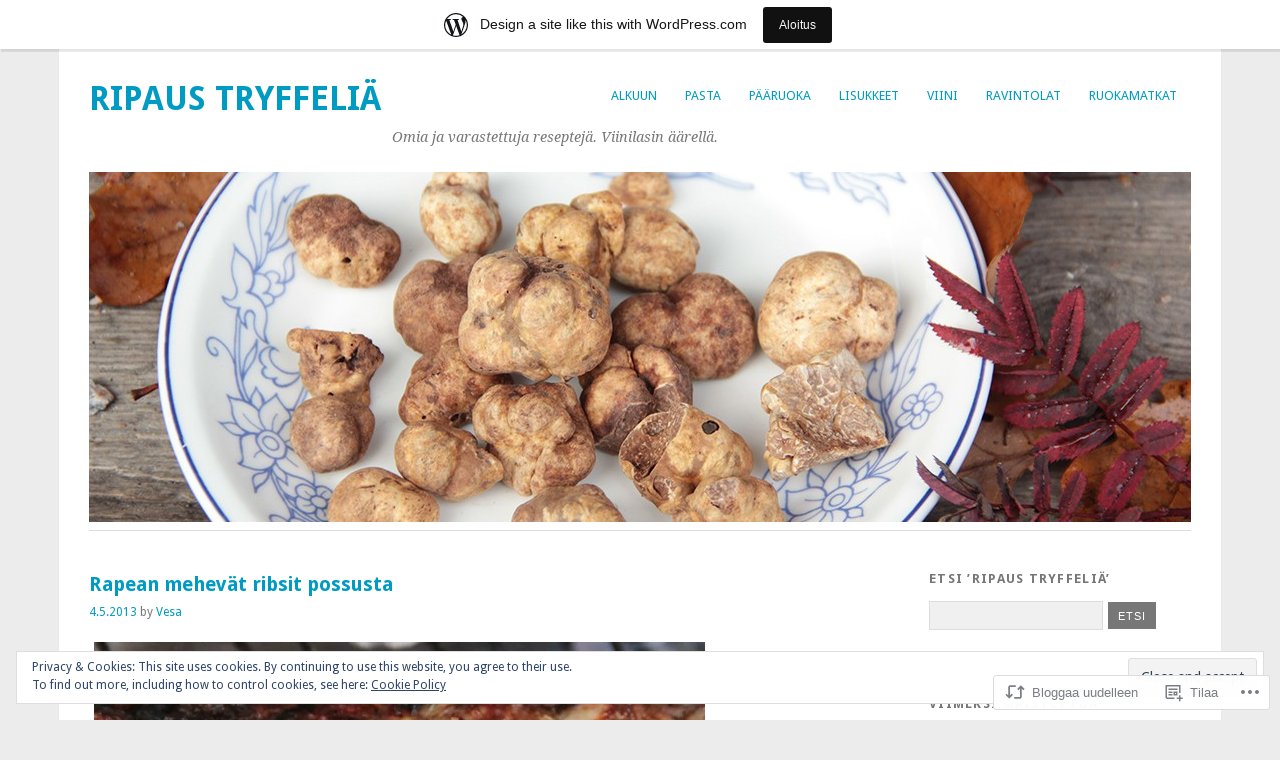

--- FILE ---
content_type: text/html; charset=UTF-8
request_url: https://ripaustryffelia.wordpress.com/2013/05/04/rapean-mehevat-ribsit-possusta/
body_size: 30225
content:
<!DOCTYPE html>
<html lang="fi">
<head>
<meta charset="UTF-8" />
<meta name="viewport" content="width=device-width">
<title>Rapean mehevät ribsit possusta | Ripaus tryffeliä</title>
<link rel="profile" href="http://gmpg.org/xfn/11" />
<link rel="pingback" href="https://ripaustryffelia.wordpress.com/xmlrpc.php" />
<!--[if lt IE 9]>
<script src="https://s0.wp.com/wp-content/themes/pub/yoko/js/html5.js?m=1338255524i" type="text/javascript"></script>
<script src="https://s0.wp.com/wp-content/themes/pub/yoko/js/css3-mediaqueries.js" type="text/javascript"></script>
<![endif]-->
<meta name='robots' content='max-image-preview:large' />
<link rel='dns-prefetch' href='//s0.wp.com' />
<link rel='dns-prefetch' href='//fonts-api.wp.com' />
<link rel='dns-prefetch' href='//af.pubmine.com' />
<link rel="alternate" type="application/rss+xml" title="Ripaus tryffeliä &raquo; syöte" href="https://ripaustryffelia.wordpress.com/feed/" />
<link rel="alternate" type="application/rss+xml" title="Ripaus tryffeliä &raquo; kommenttien syöte" href="https://ripaustryffelia.wordpress.com/comments/feed/" />
	<script type="text/javascript">
		/* <![CDATA[ */
		function addLoadEvent(func) {
			var oldonload = window.onload;
			if (typeof window.onload != 'function') {
				window.onload = func;
			} else {
				window.onload = function () {
					oldonload();
					func();
				}
			}
		}
		/* ]]> */
	</script>
	<link crossorigin='anonymous' rel='stylesheet' id='all-css-0-1' href='/_static/??-eJx9jFsKAjEMRTdkjYNS8UNcS2caSqfpg0lKcfdORRQf+BM4ufceaEVNOQkmgVhVoep8YmjeOhQGrGuag0dFpoFgLGQEGViuhNuJeQO/BTNKMVN4MMSc+7GV1vGCXWJVySwf9E9JPuBLfKev+kjZPQfRLAHFJ6dGs8Baff/08SWeh6Me9GF30vv5BiA5ZKI=&cssminify=yes' type='text/css' media='all' />
<style id='wp-emoji-styles-inline-css'>

	img.wp-smiley, img.emoji {
		display: inline !important;
		border: none !important;
		box-shadow: none !important;
		height: 1em !important;
		width: 1em !important;
		margin: 0 0.07em !important;
		vertical-align: -0.1em !important;
		background: none !important;
		padding: 0 !important;
	}
/*# sourceURL=wp-emoji-styles-inline-css */
</style>
<link crossorigin='anonymous' rel='stylesheet' id='all-css-2-1' href='/wp-content/plugins/gutenberg-core/v22.2.0/build/styles/block-library/style.css?m=1764855221i&cssminify=yes' type='text/css' media='all' />
<style id='wp-block-library-inline-css'>
.has-text-align-justify {
	text-align:justify;
}
.has-text-align-justify{text-align:justify;}

/*# sourceURL=wp-block-library-inline-css */
</style><style id='global-styles-inline-css'>
:root{--wp--preset--aspect-ratio--square: 1;--wp--preset--aspect-ratio--4-3: 4/3;--wp--preset--aspect-ratio--3-4: 3/4;--wp--preset--aspect-ratio--3-2: 3/2;--wp--preset--aspect-ratio--2-3: 2/3;--wp--preset--aspect-ratio--16-9: 16/9;--wp--preset--aspect-ratio--9-16: 9/16;--wp--preset--color--black: #000000;--wp--preset--color--cyan-bluish-gray: #abb8c3;--wp--preset--color--white: #ffffff;--wp--preset--color--pale-pink: #f78da7;--wp--preset--color--vivid-red: #cf2e2e;--wp--preset--color--luminous-vivid-orange: #ff6900;--wp--preset--color--luminous-vivid-amber: #fcb900;--wp--preset--color--light-green-cyan: #7bdcb5;--wp--preset--color--vivid-green-cyan: #00d084;--wp--preset--color--pale-cyan-blue: #8ed1fc;--wp--preset--color--vivid-cyan-blue: #0693e3;--wp--preset--color--vivid-purple: #9b51e0;--wp--preset--gradient--vivid-cyan-blue-to-vivid-purple: linear-gradient(135deg,rgb(6,147,227) 0%,rgb(155,81,224) 100%);--wp--preset--gradient--light-green-cyan-to-vivid-green-cyan: linear-gradient(135deg,rgb(122,220,180) 0%,rgb(0,208,130) 100%);--wp--preset--gradient--luminous-vivid-amber-to-luminous-vivid-orange: linear-gradient(135deg,rgb(252,185,0) 0%,rgb(255,105,0) 100%);--wp--preset--gradient--luminous-vivid-orange-to-vivid-red: linear-gradient(135deg,rgb(255,105,0) 0%,rgb(207,46,46) 100%);--wp--preset--gradient--very-light-gray-to-cyan-bluish-gray: linear-gradient(135deg,rgb(238,238,238) 0%,rgb(169,184,195) 100%);--wp--preset--gradient--cool-to-warm-spectrum: linear-gradient(135deg,rgb(74,234,220) 0%,rgb(151,120,209) 20%,rgb(207,42,186) 40%,rgb(238,44,130) 60%,rgb(251,105,98) 80%,rgb(254,248,76) 100%);--wp--preset--gradient--blush-light-purple: linear-gradient(135deg,rgb(255,206,236) 0%,rgb(152,150,240) 100%);--wp--preset--gradient--blush-bordeaux: linear-gradient(135deg,rgb(254,205,165) 0%,rgb(254,45,45) 50%,rgb(107,0,62) 100%);--wp--preset--gradient--luminous-dusk: linear-gradient(135deg,rgb(255,203,112) 0%,rgb(199,81,192) 50%,rgb(65,88,208) 100%);--wp--preset--gradient--pale-ocean: linear-gradient(135deg,rgb(255,245,203) 0%,rgb(182,227,212) 50%,rgb(51,167,181) 100%);--wp--preset--gradient--electric-grass: linear-gradient(135deg,rgb(202,248,128) 0%,rgb(113,206,126) 100%);--wp--preset--gradient--midnight: linear-gradient(135deg,rgb(2,3,129) 0%,rgb(40,116,252) 100%);--wp--preset--font-size--small: 13px;--wp--preset--font-size--medium: 20px;--wp--preset--font-size--large: 36px;--wp--preset--font-size--x-large: 42px;--wp--preset--font-family--albert-sans: 'Albert Sans', sans-serif;--wp--preset--font-family--alegreya: Alegreya, serif;--wp--preset--font-family--arvo: Arvo, serif;--wp--preset--font-family--bodoni-moda: 'Bodoni Moda', serif;--wp--preset--font-family--bricolage-grotesque: 'Bricolage Grotesque', sans-serif;--wp--preset--font-family--cabin: Cabin, sans-serif;--wp--preset--font-family--chivo: Chivo, sans-serif;--wp--preset--font-family--commissioner: Commissioner, sans-serif;--wp--preset--font-family--cormorant: Cormorant, serif;--wp--preset--font-family--courier-prime: 'Courier Prime', monospace;--wp--preset--font-family--crimson-pro: 'Crimson Pro', serif;--wp--preset--font-family--dm-mono: 'DM Mono', monospace;--wp--preset--font-family--dm-sans: 'DM Sans', sans-serif;--wp--preset--font-family--dm-serif-display: 'DM Serif Display', serif;--wp--preset--font-family--domine: Domine, serif;--wp--preset--font-family--eb-garamond: 'EB Garamond', serif;--wp--preset--font-family--epilogue: Epilogue, sans-serif;--wp--preset--font-family--fahkwang: Fahkwang, sans-serif;--wp--preset--font-family--figtree: Figtree, sans-serif;--wp--preset--font-family--fira-sans: 'Fira Sans', sans-serif;--wp--preset--font-family--fjalla-one: 'Fjalla One', sans-serif;--wp--preset--font-family--fraunces: Fraunces, serif;--wp--preset--font-family--gabarito: Gabarito, system-ui;--wp--preset--font-family--ibm-plex-mono: 'IBM Plex Mono', monospace;--wp--preset--font-family--ibm-plex-sans: 'IBM Plex Sans', sans-serif;--wp--preset--font-family--ibarra-real-nova: 'Ibarra Real Nova', serif;--wp--preset--font-family--instrument-serif: 'Instrument Serif', serif;--wp--preset--font-family--inter: Inter, sans-serif;--wp--preset--font-family--josefin-sans: 'Josefin Sans', sans-serif;--wp--preset--font-family--jost: Jost, sans-serif;--wp--preset--font-family--libre-baskerville: 'Libre Baskerville', serif;--wp--preset--font-family--libre-franklin: 'Libre Franklin', sans-serif;--wp--preset--font-family--literata: Literata, serif;--wp--preset--font-family--lora: Lora, serif;--wp--preset--font-family--merriweather: Merriweather, serif;--wp--preset--font-family--montserrat: Montserrat, sans-serif;--wp--preset--font-family--newsreader: Newsreader, serif;--wp--preset--font-family--noto-sans-mono: 'Noto Sans Mono', sans-serif;--wp--preset--font-family--nunito: Nunito, sans-serif;--wp--preset--font-family--open-sans: 'Open Sans', sans-serif;--wp--preset--font-family--overpass: Overpass, sans-serif;--wp--preset--font-family--pt-serif: 'PT Serif', serif;--wp--preset--font-family--petrona: Petrona, serif;--wp--preset--font-family--piazzolla: Piazzolla, serif;--wp--preset--font-family--playfair-display: 'Playfair Display', serif;--wp--preset--font-family--plus-jakarta-sans: 'Plus Jakarta Sans', sans-serif;--wp--preset--font-family--poppins: Poppins, sans-serif;--wp--preset--font-family--raleway: Raleway, sans-serif;--wp--preset--font-family--roboto: Roboto, sans-serif;--wp--preset--font-family--roboto-slab: 'Roboto Slab', serif;--wp--preset--font-family--rubik: Rubik, sans-serif;--wp--preset--font-family--rufina: Rufina, serif;--wp--preset--font-family--sora: Sora, sans-serif;--wp--preset--font-family--source-sans-3: 'Source Sans 3', sans-serif;--wp--preset--font-family--source-serif-4: 'Source Serif 4', serif;--wp--preset--font-family--space-mono: 'Space Mono', monospace;--wp--preset--font-family--syne: Syne, sans-serif;--wp--preset--font-family--texturina: Texturina, serif;--wp--preset--font-family--urbanist: Urbanist, sans-serif;--wp--preset--font-family--work-sans: 'Work Sans', sans-serif;--wp--preset--spacing--20: 0.44rem;--wp--preset--spacing--30: 0.67rem;--wp--preset--spacing--40: 1rem;--wp--preset--spacing--50: 1.5rem;--wp--preset--spacing--60: 2.25rem;--wp--preset--spacing--70: 3.38rem;--wp--preset--spacing--80: 5.06rem;--wp--preset--shadow--natural: 6px 6px 9px rgba(0, 0, 0, 0.2);--wp--preset--shadow--deep: 12px 12px 50px rgba(0, 0, 0, 0.4);--wp--preset--shadow--sharp: 6px 6px 0px rgba(0, 0, 0, 0.2);--wp--preset--shadow--outlined: 6px 6px 0px -3px rgb(255, 255, 255), 6px 6px rgb(0, 0, 0);--wp--preset--shadow--crisp: 6px 6px 0px rgb(0, 0, 0);}:where(.is-layout-flex){gap: 0.5em;}:where(.is-layout-grid){gap: 0.5em;}body .is-layout-flex{display: flex;}.is-layout-flex{flex-wrap: wrap;align-items: center;}.is-layout-flex > :is(*, div){margin: 0;}body .is-layout-grid{display: grid;}.is-layout-grid > :is(*, div){margin: 0;}:where(.wp-block-columns.is-layout-flex){gap: 2em;}:where(.wp-block-columns.is-layout-grid){gap: 2em;}:where(.wp-block-post-template.is-layout-flex){gap: 1.25em;}:where(.wp-block-post-template.is-layout-grid){gap: 1.25em;}.has-black-color{color: var(--wp--preset--color--black) !important;}.has-cyan-bluish-gray-color{color: var(--wp--preset--color--cyan-bluish-gray) !important;}.has-white-color{color: var(--wp--preset--color--white) !important;}.has-pale-pink-color{color: var(--wp--preset--color--pale-pink) !important;}.has-vivid-red-color{color: var(--wp--preset--color--vivid-red) !important;}.has-luminous-vivid-orange-color{color: var(--wp--preset--color--luminous-vivid-orange) !important;}.has-luminous-vivid-amber-color{color: var(--wp--preset--color--luminous-vivid-amber) !important;}.has-light-green-cyan-color{color: var(--wp--preset--color--light-green-cyan) !important;}.has-vivid-green-cyan-color{color: var(--wp--preset--color--vivid-green-cyan) !important;}.has-pale-cyan-blue-color{color: var(--wp--preset--color--pale-cyan-blue) !important;}.has-vivid-cyan-blue-color{color: var(--wp--preset--color--vivid-cyan-blue) !important;}.has-vivid-purple-color{color: var(--wp--preset--color--vivid-purple) !important;}.has-black-background-color{background-color: var(--wp--preset--color--black) !important;}.has-cyan-bluish-gray-background-color{background-color: var(--wp--preset--color--cyan-bluish-gray) !important;}.has-white-background-color{background-color: var(--wp--preset--color--white) !important;}.has-pale-pink-background-color{background-color: var(--wp--preset--color--pale-pink) !important;}.has-vivid-red-background-color{background-color: var(--wp--preset--color--vivid-red) !important;}.has-luminous-vivid-orange-background-color{background-color: var(--wp--preset--color--luminous-vivid-orange) !important;}.has-luminous-vivid-amber-background-color{background-color: var(--wp--preset--color--luminous-vivid-amber) !important;}.has-light-green-cyan-background-color{background-color: var(--wp--preset--color--light-green-cyan) !important;}.has-vivid-green-cyan-background-color{background-color: var(--wp--preset--color--vivid-green-cyan) !important;}.has-pale-cyan-blue-background-color{background-color: var(--wp--preset--color--pale-cyan-blue) !important;}.has-vivid-cyan-blue-background-color{background-color: var(--wp--preset--color--vivid-cyan-blue) !important;}.has-vivid-purple-background-color{background-color: var(--wp--preset--color--vivid-purple) !important;}.has-black-border-color{border-color: var(--wp--preset--color--black) !important;}.has-cyan-bluish-gray-border-color{border-color: var(--wp--preset--color--cyan-bluish-gray) !important;}.has-white-border-color{border-color: var(--wp--preset--color--white) !important;}.has-pale-pink-border-color{border-color: var(--wp--preset--color--pale-pink) !important;}.has-vivid-red-border-color{border-color: var(--wp--preset--color--vivid-red) !important;}.has-luminous-vivid-orange-border-color{border-color: var(--wp--preset--color--luminous-vivid-orange) !important;}.has-luminous-vivid-amber-border-color{border-color: var(--wp--preset--color--luminous-vivid-amber) !important;}.has-light-green-cyan-border-color{border-color: var(--wp--preset--color--light-green-cyan) !important;}.has-vivid-green-cyan-border-color{border-color: var(--wp--preset--color--vivid-green-cyan) !important;}.has-pale-cyan-blue-border-color{border-color: var(--wp--preset--color--pale-cyan-blue) !important;}.has-vivid-cyan-blue-border-color{border-color: var(--wp--preset--color--vivid-cyan-blue) !important;}.has-vivid-purple-border-color{border-color: var(--wp--preset--color--vivid-purple) !important;}.has-vivid-cyan-blue-to-vivid-purple-gradient-background{background: var(--wp--preset--gradient--vivid-cyan-blue-to-vivid-purple) !important;}.has-light-green-cyan-to-vivid-green-cyan-gradient-background{background: var(--wp--preset--gradient--light-green-cyan-to-vivid-green-cyan) !important;}.has-luminous-vivid-amber-to-luminous-vivid-orange-gradient-background{background: var(--wp--preset--gradient--luminous-vivid-amber-to-luminous-vivid-orange) !important;}.has-luminous-vivid-orange-to-vivid-red-gradient-background{background: var(--wp--preset--gradient--luminous-vivid-orange-to-vivid-red) !important;}.has-very-light-gray-to-cyan-bluish-gray-gradient-background{background: var(--wp--preset--gradient--very-light-gray-to-cyan-bluish-gray) !important;}.has-cool-to-warm-spectrum-gradient-background{background: var(--wp--preset--gradient--cool-to-warm-spectrum) !important;}.has-blush-light-purple-gradient-background{background: var(--wp--preset--gradient--blush-light-purple) !important;}.has-blush-bordeaux-gradient-background{background: var(--wp--preset--gradient--blush-bordeaux) !important;}.has-luminous-dusk-gradient-background{background: var(--wp--preset--gradient--luminous-dusk) !important;}.has-pale-ocean-gradient-background{background: var(--wp--preset--gradient--pale-ocean) !important;}.has-electric-grass-gradient-background{background: var(--wp--preset--gradient--electric-grass) !important;}.has-midnight-gradient-background{background: var(--wp--preset--gradient--midnight) !important;}.has-small-font-size{font-size: var(--wp--preset--font-size--small) !important;}.has-medium-font-size{font-size: var(--wp--preset--font-size--medium) !important;}.has-large-font-size{font-size: var(--wp--preset--font-size--large) !important;}.has-x-large-font-size{font-size: var(--wp--preset--font-size--x-large) !important;}.has-albert-sans-font-family{font-family: var(--wp--preset--font-family--albert-sans) !important;}.has-alegreya-font-family{font-family: var(--wp--preset--font-family--alegreya) !important;}.has-arvo-font-family{font-family: var(--wp--preset--font-family--arvo) !important;}.has-bodoni-moda-font-family{font-family: var(--wp--preset--font-family--bodoni-moda) !important;}.has-bricolage-grotesque-font-family{font-family: var(--wp--preset--font-family--bricolage-grotesque) !important;}.has-cabin-font-family{font-family: var(--wp--preset--font-family--cabin) !important;}.has-chivo-font-family{font-family: var(--wp--preset--font-family--chivo) !important;}.has-commissioner-font-family{font-family: var(--wp--preset--font-family--commissioner) !important;}.has-cormorant-font-family{font-family: var(--wp--preset--font-family--cormorant) !important;}.has-courier-prime-font-family{font-family: var(--wp--preset--font-family--courier-prime) !important;}.has-crimson-pro-font-family{font-family: var(--wp--preset--font-family--crimson-pro) !important;}.has-dm-mono-font-family{font-family: var(--wp--preset--font-family--dm-mono) !important;}.has-dm-sans-font-family{font-family: var(--wp--preset--font-family--dm-sans) !important;}.has-dm-serif-display-font-family{font-family: var(--wp--preset--font-family--dm-serif-display) !important;}.has-domine-font-family{font-family: var(--wp--preset--font-family--domine) !important;}.has-eb-garamond-font-family{font-family: var(--wp--preset--font-family--eb-garamond) !important;}.has-epilogue-font-family{font-family: var(--wp--preset--font-family--epilogue) !important;}.has-fahkwang-font-family{font-family: var(--wp--preset--font-family--fahkwang) !important;}.has-figtree-font-family{font-family: var(--wp--preset--font-family--figtree) !important;}.has-fira-sans-font-family{font-family: var(--wp--preset--font-family--fira-sans) !important;}.has-fjalla-one-font-family{font-family: var(--wp--preset--font-family--fjalla-one) !important;}.has-fraunces-font-family{font-family: var(--wp--preset--font-family--fraunces) !important;}.has-gabarito-font-family{font-family: var(--wp--preset--font-family--gabarito) !important;}.has-ibm-plex-mono-font-family{font-family: var(--wp--preset--font-family--ibm-plex-mono) !important;}.has-ibm-plex-sans-font-family{font-family: var(--wp--preset--font-family--ibm-plex-sans) !important;}.has-ibarra-real-nova-font-family{font-family: var(--wp--preset--font-family--ibarra-real-nova) !important;}.has-instrument-serif-font-family{font-family: var(--wp--preset--font-family--instrument-serif) !important;}.has-inter-font-family{font-family: var(--wp--preset--font-family--inter) !important;}.has-josefin-sans-font-family{font-family: var(--wp--preset--font-family--josefin-sans) !important;}.has-jost-font-family{font-family: var(--wp--preset--font-family--jost) !important;}.has-libre-baskerville-font-family{font-family: var(--wp--preset--font-family--libre-baskerville) !important;}.has-libre-franklin-font-family{font-family: var(--wp--preset--font-family--libre-franklin) !important;}.has-literata-font-family{font-family: var(--wp--preset--font-family--literata) !important;}.has-lora-font-family{font-family: var(--wp--preset--font-family--lora) !important;}.has-merriweather-font-family{font-family: var(--wp--preset--font-family--merriweather) !important;}.has-montserrat-font-family{font-family: var(--wp--preset--font-family--montserrat) !important;}.has-newsreader-font-family{font-family: var(--wp--preset--font-family--newsreader) !important;}.has-noto-sans-mono-font-family{font-family: var(--wp--preset--font-family--noto-sans-mono) !important;}.has-nunito-font-family{font-family: var(--wp--preset--font-family--nunito) !important;}.has-open-sans-font-family{font-family: var(--wp--preset--font-family--open-sans) !important;}.has-overpass-font-family{font-family: var(--wp--preset--font-family--overpass) !important;}.has-pt-serif-font-family{font-family: var(--wp--preset--font-family--pt-serif) !important;}.has-petrona-font-family{font-family: var(--wp--preset--font-family--petrona) !important;}.has-piazzolla-font-family{font-family: var(--wp--preset--font-family--piazzolla) !important;}.has-playfair-display-font-family{font-family: var(--wp--preset--font-family--playfair-display) !important;}.has-plus-jakarta-sans-font-family{font-family: var(--wp--preset--font-family--plus-jakarta-sans) !important;}.has-poppins-font-family{font-family: var(--wp--preset--font-family--poppins) !important;}.has-raleway-font-family{font-family: var(--wp--preset--font-family--raleway) !important;}.has-roboto-font-family{font-family: var(--wp--preset--font-family--roboto) !important;}.has-roboto-slab-font-family{font-family: var(--wp--preset--font-family--roboto-slab) !important;}.has-rubik-font-family{font-family: var(--wp--preset--font-family--rubik) !important;}.has-rufina-font-family{font-family: var(--wp--preset--font-family--rufina) !important;}.has-sora-font-family{font-family: var(--wp--preset--font-family--sora) !important;}.has-source-sans-3-font-family{font-family: var(--wp--preset--font-family--source-sans-3) !important;}.has-source-serif-4-font-family{font-family: var(--wp--preset--font-family--source-serif-4) !important;}.has-space-mono-font-family{font-family: var(--wp--preset--font-family--space-mono) !important;}.has-syne-font-family{font-family: var(--wp--preset--font-family--syne) !important;}.has-texturina-font-family{font-family: var(--wp--preset--font-family--texturina) !important;}.has-urbanist-font-family{font-family: var(--wp--preset--font-family--urbanist) !important;}.has-work-sans-font-family{font-family: var(--wp--preset--font-family--work-sans) !important;}
/*# sourceURL=global-styles-inline-css */
</style>

<style id='classic-theme-styles-inline-css'>
/*! This file is auto-generated */
.wp-block-button__link{color:#fff;background-color:#32373c;border-radius:9999px;box-shadow:none;text-decoration:none;padding:calc(.667em + 2px) calc(1.333em + 2px);font-size:1.125em}.wp-block-file__button{background:#32373c;color:#fff;text-decoration:none}
/*# sourceURL=/wp-includes/css/classic-themes.min.css */
</style>
<link crossorigin='anonymous' rel='stylesheet' id='all-css-4-1' href='/_static/??-eJx9jUsOwjAMRC+EMb/SFeIsTWqVQNxYtaO2t8cIsQKxGY1G72lwFohlNBoNuYLkOqRRMZaJfGfpDJ1g6lNHmdixbVTd4G9tTv1A5rp+Ohgt/xXxGwhBJlIFT06VwW7+pV/ee0apAdfyKKi2ZnpRV77s29Nx156b5nB/As3uTzs=&cssminify=yes' type='text/css' media='all' />
<link rel='stylesheet' id='yoko-fonts-css' href='https://fonts-api.wp.com/css?family=Droid+Sans%3Aregular%2Cbold%7CDroid+Serif%3Aregular%2Citalic%2Cbold%2Cbolditalic&#038;subset=latin&#038;ver=6.9-RC2-61304' media='all' />
<link crossorigin='anonymous' rel='stylesheet' id='all-css-6-1' href='/_static/??/wp-content/mu-plugins/subscriptions/follow.css,/wp-content/mu-plugins/hover-bubbles/style.css?m=1388677319j&cssminify=yes' type='text/css' media='all' />
<style id='jetpack_facebook_likebox-inline-css'>
.widget_facebook_likebox {
	overflow: hidden;
}

/*# sourceURL=/wp-content/mu-plugins/jetpack-plugin/moon/modules/widgets/facebook-likebox/style.css */
</style>
<link crossorigin='anonymous' rel='stylesheet' id='all-css-8-1' href='/_static/??-eJx9y0EKhDAMQNELWYNQcVyIZ9ESO9E2KTZl8PajO4Vhdv8tPnySccKKrBCLSaF44gw7zkH8mR5cvrM+WcHvyaOYIG5SEn7ALGGi/d9KvBCTHqBvjJghlRkO2eR6xjg0tu2tfXWNXb9Z4EGA&cssminify=yes' type='text/css' media='all' />
<style id='jetpack-global-styles-frontend-style-inline-css'>
:root { --font-headings: unset; --font-base: unset; --font-headings-default: -apple-system,BlinkMacSystemFont,"Segoe UI",Roboto,Oxygen-Sans,Ubuntu,Cantarell,"Helvetica Neue",sans-serif; --font-base-default: -apple-system,BlinkMacSystemFont,"Segoe UI",Roboto,Oxygen-Sans,Ubuntu,Cantarell,"Helvetica Neue",sans-serif;}
/*# sourceURL=jetpack-global-styles-frontend-style-inline-css */
</style>
<link crossorigin='anonymous' rel='stylesheet' id='all-css-10-1' href='/_static/??-eJyNjtEKwjAMRX/IGKaV+SJ+inRt7TLTZiwdw793k72oIHsJ90BybnDqwUkuIRdMI/Q8RsqKXSi9dY+VMYksw48cFLW1Q/DW++c7Uo57p7rD7aYbZYcqjiwDSxT9gB9baUOae1uDkaWx/K9uIh9DUZxX1gxxIA82e2DSsuW2md9QILgLs0xfuAiu6VLVp+PhbOrKdC9/Ong1&cssminify=yes' type='text/css' media='all' />
<script type="text/javascript" id="jetpack_related-posts-js-extra">
/* <![CDATA[ */
var related_posts_js_options = {"post_heading":"h4"};
//# sourceURL=jetpack_related-posts-js-extra
/* ]]> */
</script>
<script type="text/javascript" id="wpcom-actionbar-placeholder-js-extra">
/* <![CDATA[ */
var actionbardata = {"siteID":"43292149","postID":"1415","siteURL":"https://ripaustryffelia.wordpress.com","xhrURL":"https://ripaustryffelia.wordpress.com/wp-admin/admin-ajax.php","nonce":"8d63a61e57","isLoggedIn":"","statusMessage":"","subsEmailDefault":"instantly","proxyScriptUrl":"https://s0.wp.com/wp-content/js/wpcom-proxy-request.js?m=1513050504i&amp;ver=20211021","shortlink":"https://wp.me/p2VEgt-mP","i18n":{"followedText":"New posts from this site will now appear in your \u003Ca href=\"https://wordpress.com/reader\"\u003EReader\u003C/a\u003E","foldBar":"Pienenn\u00e4 t\u00e4m\u00e4 palkki","unfoldBar":"Suurenna","shortLinkCopied":"Shortlink copied to clipboard."}};
//# sourceURL=wpcom-actionbar-placeholder-js-extra
/* ]]> */
</script>
<script type="text/javascript" id="jetpack-mu-wpcom-settings-js-before">
/* <![CDATA[ */
var JETPACK_MU_WPCOM_SETTINGS = {"assetsUrl":"https://s0.wp.com/wp-content/mu-plugins/jetpack-mu-wpcom-plugin/moon/jetpack_vendor/automattic/jetpack-mu-wpcom/src/build/"};
//# sourceURL=jetpack-mu-wpcom-settings-js-before
/* ]]> */
</script>
<script crossorigin='anonymous' type='text/javascript'  src='/_static/??-eJx9jeEOwiAMhF/Irrpk+sv4KGYDJCDQhsKmb+80Gqcm/movd98dTgyKUjGpYKzAoVqXBL0p3KvzU2MkSnh0SeFQXdCYTeiL0cAkRT5VE11qvKxwUeznTCjAmS7Xb28xKnUQlR0XR7M6UQg0/YlPTlszz/vXC0ONDKMzP9QQyL45yrrXAir0IubBq8g4tvcDiRJYzXmuOMT9Ztd16/W2bTt/AxXcbtI='></script>
<script type="text/javascript" id="rlt-proxy-js-after">
/* <![CDATA[ */
	rltInitialize( {"token":null,"iframeOrigins":["https:\/\/widgets.wp.com"]} );
//# sourceURL=rlt-proxy-js-after
/* ]]> */
</script>
<link rel="EditURI" type="application/rsd+xml" title="RSD" href="https://ripaustryffelia.wordpress.com/xmlrpc.php?rsd" />
<meta name="generator" content="WordPress.com" />
<link rel="canonical" href="https://ripaustryffelia.wordpress.com/2013/05/04/rapean-mehevat-ribsit-possusta/" />
<link rel='shortlink' href='https://wp.me/p2VEgt-mP' />
<link rel="alternate" type="application/json+oembed" href="https://public-api.wordpress.com/oembed/?format=json&amp;url=https%3A%2F%2Fripaustryffelia.wordpress.com%2F2013%2F05%2F04%2Frapean-mehevat-ribsit-possusta%2F&amp;for=wpcom-auto-discovery" /><link rel="alternate" type="application/xml+oembed" href="https://public-api.wordpress.com/oembed/?format=xml&amp;url=https%3A%2F%2Fripaustryffelia.wordpress.com%2F2013%2F05%2F04%2Frapean-mehevat-ribsit-possusta%2F&amp;for=wpcom-auto-discovery" />
<!-- Jetpack Open Graph Tags -->
<meta property="og:type" content="article" />
<meta property="og:title" content="Rapean mehevät ribsit possusta" />
<meta property="og:url" content="https://ripaustryffelia.wordpress.com/2013/05/04/rapean-mehevat-ribsit-possusta/" />
<meta property="og:description" content="Possun kylkiluut ovat yksi grillikauden parhaista herkuista.  Rapeaa, mutta mehevää fenkolinsiementen ja rosmariinin makuista possua. Ylimääräinen rasva tirisee hiilille, joten tämä on melkein terv…" />
<meta property="article:published_time" content="2013-05-04T09:31:52+00:00" />
<meta property="article:modified_time" content="2013-08-26T20:23:01+00:00" />
<meta property="og:site_name" content="Ripaus tryffeliä" />
<meta property="og:image" content="https://ripaustryffelia.wordpress.com/wp-content/uploads/2013/05/ribsit-hiililla2.jpg" />
<meta property="og:image:width" content="611" />
<meta property="og:image:height" content="417" />
<meta property="og:image:alt" content="ribsit-hiililla2" />
<meta property="og:locale" content="fi_FI" />
<meta property="fb:app_id" content="249643311490" />
<meta property="article:publisher" content="https://www.facebook.com/WordPresscom" />
<meta name="twitter:creator" content="@ripaustryffelia" />
<meta name="twitter:site" content="@ripaustryffelia" />
<meta name="twitter:text:title" content="Rapean mehevät ribsit&nbsp;possusta" />
<meta name="twitter:image" content="https://ripaustryffelia.wordpress.com/wp-content/uploads/2013/05/ribsit-hiililla2.jpg?w=640" />
<meta name="twitter:image:alt" content="ribsit-hiililla2" />
<meta name="twitter:card" content="summary_large_image" />

<!-- End Jetpack Open Graph Tags -->
<link rel="shortcut icon" type="image/x-icon" href="https://secure.gravatar.com/blavatar/c14adad37d5537d0776427fba581cb63da1f638046866615d70cf7637f49cfa5?s=32" sizes="16x16" />
<link rel="icon" type="image/x-icon" href="https://secure.gravatar.com/blavatar/c14adad37d5537d0776427fba581cb63da1f638046866615d70cf7637f49cfa5?s=32" sizes="16x16" />
<link rel="apple-touch-icon" href="https://secure.gravatar.com/blavatar/c14adad37d5537d0776427fba581cb63da1f638046866615d70cf7637f49cfa5?s=114" />
<link rel='openid.server' href='https://ripaustryffelia.wordpress.com/?openidserver=1' />
<link rel='openid.delegate' href='https://ripaustryffelia.wordpress.com/' />
<link rel="search" type="application/opensearchdescription+xml" href="https://ripaustryffelia.wordpress.com/osd.xml" title="Ripaus tryffeliä" />
<link rel="search" type="application/opensearchdescription+xml" href="https://s1.wp.com/opensearch.xml" title="WordPress.com" />
	<style type="text/css">
	a { color: #009bc2; }
	#content .single-entry-header h1.entry-title { color: #009bc2 !important; }
	input#submit:hover { background-color: #009bc2 !important; }
	#content .page-entry-header h1.entry-title { color: #009bc2 !important; }
	.searchsubmit:hover { background-color: #009bc2 !important; }
	</style>
		<style type="text/css">
			.recentcomments a {
				display: inline !important;
				padding: 0 !important;
				margin: 0 !important;
			}

			table.recentcommentsavatartop img.avatar, table.recentcommentsavatarend img.avatar {
				border: 0px;
				margin: 0;
			}

			table.recentcommentsavatartop a, table.recentcommentsavatarend a {
				border: 0px !important;
				background-color: transparent !important;
			}

			td.recentcommentsavatarend, td.recentcommentsavatartop {
				padding: 0px 0px 1px 0px;
				margin: 0px;
			}

			td.recentcommentstextend {
				border: none !important;
				padding: 0px 0px 2px 10px;
			}

			.rtl td.recentcommentstextend {
				padding: 0px 10px 2px 0px;
			}

			td.recentcommentstexttop {
				border: none;
				padding: 0px 0px 0px 10px;
			}

			.rtl td.recentcommentstexttop {
				padding: 0px 10px 0px 0px;
			}
		</style>
		<meta name="description" content="Possun kylkiluut ovat yksi grillikauden parhaista herkuista.  Rapeaa, mutta mehevää fenkolinsiementen ja rosmariinin makuista possua. Ylimääräinen rasva tirisee hiilille, joten tämä on melkein terveellisimmästä päästä olevaa grilliruokaa.Monissa ohjeissa haetaan pehmeän mehevää lihaa. Tätä tavoitellaan keittämällä ensin kylkiluita mausteliemessä kahdesta jopa neljään tuntiin ja sitten grillaamalla rapeutetaan pinta. Makeiden marinadikastikkeiden lisääminen grilliherkkuihin on ilmeisesti amerikkalaista perua.&hellip;" />
<script type="text/javascript">
/* <![CDATA[ */
var wa_client = {}; wa_client.cmd = []; wa_client.config = { 'blog_id': 43292149, 'blog_language': 'fi', 'is_wordads': false, 'hosting_type': 0, 'afp_account_id': 'pub-4762309976178106', 'afp_host_id': 5038568878849053, 'theme': 'pub/yoko', '_': { 'title': 'Advertisement', 'privacy_settings': 'Tietosuoja-asetukset' }, 'formats': [ 'inline', 'belowpost', 'bottom_sticky', 'sidebar_sticky_right', 'sidebar', 'gutenberg_rectangle', 'gutenberg_leaderboard', 'gutenberg_mobile_leaderboard', 'gutenberg_skyscraper' ] };
/* ]]> */
</script>
		<script type="text/javascript">

			window.doNotSellCallback = function() {

				var linkElements = [
					'a[href="https://wordpress.com/?ref=footer_blog"]',
					'a[href="https://wordpress.com/?ref=footer_website"]',
					'a[href="https://wordpress.com/?ref=vertical_footer"]',
					'a[href^="https://wordpress.com/?ref=footer_segment_"]',
				].join(',');

				var dnsLink = document.createElement( 'a' );
				dnsLink.href = 'https://wordpress.com/advertising-program-optout/';
				dnsLink.classList.add( 'do-not-sell-link' );
				dnsLink.rel = 'nofollow';
				dnsLink.style.marginLeft = '0.5em';
				dnsLink.textContent = 'Do Not Sell or Share My Personal Information';

				var creditLinks = document.querySelectorAll( linkElements );

				if ( 0 === creditLinks.length ) {
					return false;
				}

				Array.prototype.forEach.call( creditLinks, function( el ) {
					el.insertAdjacentElement( 'afterend', dnsLink );
				});

				return true;
			};

		</script>
		<script type="text/javascript">
	window.google_analytics_uacct = "UA-52447-2";
</script>

<script type="text/javascript">
	var _gaq = _gaq || [];
	_gaq.push(['_setAccount', 'UA-52447-2']);
	_gaq.push(['_gat._anonymizeIp']);
	_gaq.push(['_setDomainName', 'wordpress.com']);
	_gaq.push(['_initData']);
	_gaq.push(['_trackPageview']);

	(function() {
		var ga = document.createElement('script'); ga.type = 'text/javascript'; ga.async = true;
		ga.src = ('https:' == document.location.protocol ? 'https://ssl' : 'http://www') + '.google-analytics.com/ga.js';
		(document.getElementsByTagName('head')[0] || document.getElementsByTagName('body')[0]).appendChild(ga);
	})();
</script>
<link crossorigin='anonymous' rel='stylesheet' id='all-css-0-3' href='/_static/??-eJydj9sKg0AMRH+oGqy00ofSTykag0R3N8FkEf++ll6gb23fZobDgYFFC5TklBxiLjTkgZPBSK4tTs8OUSTBlRNCFwQnA1tYaS7RbAffG6L0OZABtrNko/CGXsO/woX7gdzARQsV25L5GuhX3eNh5tCD5c5wZnWWDf5oZeR0N1/iuWoO9ak51tV+vAE1jny4&cssminify=yes' type='text/css' media='all' />
</head>
<body class="wp-singular post-template-default single single-post postid-1415 single-format-standard wp-theme-pubyoko customizer-styles-applied group-blog jetpack-reblog-enabled has-marketing-bar has-marketing-bar-theme-yoko">
<div id="page" class="clearfix">
	<header id="branding">
		<nav id="mainnav" class="clearfix" role="navigation">
			<button class="menu-toggle">Valikko</button>
			<div class="menu-paanavigaatio-container"><ul id="menu-paanavigaatio" class="menu"><li id="menu-item-273" class="menu-item menu-item-type-taxonomy menu-item-object-category menu-item-273"><a href="https://ripaustryffelia.wordpress.com/category/alkuun/">Alkuun</a></li>
<li id="menu-item-219" class="menu-item menu-item-type-taxonomy menu-item-object-category menu-item-219"><a href="https://ripaustryffelia.wordpress.com/category/pasta/">Pasta</a></li>
<li id="menu-item-214" class="menu-item menu-item-type-taxonomy menu-item-object-category current-post-ancestor current-menu-parent current-post-parent menu-item-214"><a href="https://ripaustryffelia.wordpress.com/category/paaruoka/">Pääruoka</a></li>
<li id="menu-item-217" class="menu-item menu-item-type-taxonomy menu-item-object-category menu-item-217"><a href="https://ripaustryffelia.wordpress.com/category/lisukkeet/">Lisukkeet</a></li>
<li id="menu-item-215" class="menu-item menu-item-type-taxonomy menu-item-object-category menu-item-215"><a href="https://ripaustryffelia.wordpress.com/category/viini/">Viini</a></li>
<li id="menu-item-274" class="menu-item menu-item-type-taxonomy menu-item-object-category menu-item-274"><a href="https://ripaustryffelia.wordpress.com/category/ravintolat/">Ravintolat</a></li>
<li id="menu-item-3881" class="menu-item menu-item-type-taxonomy menu-item-object-category menu-item-3881"><a href="https://ripaustryffelia.wordpress.com/category/ruokamatkat/">Ruokamatkat</a></li>
</ul></div>		</nav><!-- end mainnav -->

		<hgroup id="site-title">
			<a href="https://ripaustryffelia.wordpress.com/" class="site-logo-link" rel="home" itemprop="url"></a>			<h1><a href="https://ripaustryffelia.wordpress.com/" title="Ripaus tryffeliä">Ripaus tryffeliä</a></h1>
			<h2 id="site-description">Omia ja varastettuja reseptejä. Viinilasin äärellä.</h2>
		</hgroup><!-- end site-title -->

					<img src="https://ripaustryffelia.wordpress.com/wp-content/uploads/2014/10/cropped-tryffelit-vaaka1.jpg" class="headerimage" width="1102" height="350>" alt="" />
				<div class="clear"></div>

			</header><!-- end header -->
<div id="wrap">
<div id="main" class="one-sidebar">

	<div id="content" class="site-content">

		
			
<article id="post-1415" class="post-1415 post type-post status-publish format-standard hentry category-paaruoka tag-candialle tag-chianti tag-grillaus tag-porsas">

	
	<header class="single-entry-header">
		<h1 class="entry-title">Rapean mehevät ribsit&nbsp;possusta</h1>
		<p>
			<a href="https://ripaustryffelia.wordpress.com/2013/05/04/rapean-mehevat-ribsit-possusta/" title="12:31" rel="bookmark"><time class="entry-date" datetime="2013-05-04T12:31:52+03:00" pubdate>4.5.2013</time></a><span class="byline"> by <span class="author vcard"><a class="url fn n" href="https://ripaustryffelia.wordpress.com/author/vesajaaksi/" title="Näytä kaikki artikkelit kirjoittajalta Vesa" rel="author">Vesa</a></span></span>					</p>
	</header><!-- end single-entry-header -->

	<div class="single-entry-content">

					<div data-shortcode="caption" id="attachment_1427" style="width: 621px" class="wp-caption alignnone"><a href="https://ripaustryffelia.wordpress.com/wp-content/uploads/2013/05/ribsit-hiililla2.jpg"><img aria-describedby="caption-attachment-1427" data-attachment-id="1427" data-permalink="https://ripaustryffelia.wordpress.com/2013/05/04/rapean-mehevat-ribsit-possusta/ribsit-hiililla2/" data-orig-file="https://ripaustryffelia.wordpress.com/wp-content/uploads/2013/05/ribsit-hiililla2.jpg" data-orig-size="700,478" data-comments-opened="1" data-image-meta="{&quot;aperture&quot;:&quot;0&quot;,&quot;credit&quot;:&quot;&quot;,&quot;camera&quot;:&quot;&quot;,&quot;caption&quot;:&quot;&quot;,&quot;created_timestamp&quot;:&quot;0&quot;,&quot;copyright&quot;:&quot;&quot;,&quot;focal_length&quot;:&quot;0&quot;,&quot;iso&quot;:&quot;0&quot;,&quot;shutter_speed&quot;:&quot;0&quot;,&quot;title&quot;:&quot;&quot;}" data-image-title="ribsit-hiililla2" data-image-description="" data-image-caption="" data-medium-file="https://ripaustryffelia.wordpress.com/wp-content/uploads/2013/05/ribsit-hiililla2.jpg?w=300" data-large-file="https://ripaustryffelia.wordpress.com/wp-content/uploads/2013/05/ribsit-hiililla2.jpg?w=700" class="size-full wp-image-1427" alt="ribsit-hiililla2" src="https://ripaustryffelia.wordpress.com/wp-content/uploads/2013/05/ribsit-hiililla2.jpg?w=820"   srcset="https://ripaustryffelia.wordpress.com/wp-content/uploads/2013/05/ribsit-hiililla2.jpg?w=611&amp;h=417 611w, https://ripaustryffelia.wordpress.com/wp-content/uploads/2013/05/ribsit-hiililla2.jpg?w=150&amp;h=102 150w, https://ripaustryffelia.wordpress.com/wp-content/uploads/2013/05/ribsit-hiililla2.jpg?w=300&amp;h=205 300w, https://ripaustryffelia.wordpress.com/wp-content/uploads/2013/05/ribsit-hiililla2.jpg 700w" sizes="(max-width: 611px) 100vw, 611px" /></a><p id="caption-attachment-1427" class="wp-caption-text">Fenkolin siemenillä maustettu possun ribsirivi kypsyy vajaassa puolessa tunnissa. Tämä saa vielä vähän muhia.</p></div>
<p style="text-align:left;">Possun kylkiluut ovat yksi grillikauden parhaista herkuista.  Rapeaa, mutta mehevää fenkolinsiementen ja rosmariinin makuista possua. Ylimääräinen rasva tirisee hiilille, joten tämä on melkein terveellisimmästä päästä olevaa grilliruokaa.</p>
<p>Monissa ohjeissa haetaan pehmeän mehevää lihaa. Tätä tavoitellaan keittämällä ensin kylkiluita mausteliemessä kahdesta jopa neljään tuntiin ja sitten grillaamalla rapeutetaan pinta. Makeiden marinadikastikkeiden lisääminen grilliherkkuihin on ilmeisesti amerikkalaista perua. Vaikka niitä onkin joskus tullut kokeiltua, ei makumaailmasta oikein saa otetta.</p>
<p>Meillä on tapana tehdä ribsit ilman paksuja marinadeja tai esikypsennystä. Ainostaan maustaminen kannattaa tehdä etukäteen, jopa edellisenä päivänä. Mausteseos palautuu enemmänkin Italian suuntaan kun ison veden toiselle puolen.<span id="more-1415"></span></p>
<p>Porsaan tai lampaan kylkiluut kypsyvät alle puolessa tunnissa. Ovatkohan hiilloksella parikin tuntia paistettavat sitten kokonaista porsaan paahtokylkeä, jossa on kylkiluiden lisäksi lihainen ja rasvainen kylkikerros mukana?</p>
<p><a href="https://ripaustryffelia.wordpress.com/wp-content/uploads/2013/05/possun-ribsit2.jpg"><img data-attachment-id="1425" data-permalink="https://ripaustryffelia.wordpress.com/2013/05/04/rapean-mehevat-ribsit-possusta/possun-ribsit2/" data-orig-file="https://ripaustryffelia.wordpress.com/wp-content/uploads/2013/05/possun-ribsit2.jpg" data-orig-size="600,401" data-comments-opened="1" data-image-meta="{&quot;aperture&quot;:&quot;0&quot;,&quot;credit&quot;:&quot;&quot;,&quot;camera&quot;:&quot;&quot;,&quot;caption&quot;:&quot;&quot;,&quot;created_timestamp&quot;:&quot;0&quot;,&quot;copyright&quot;:&quot;&quot;,&quot;focal_length&quot;:&quot;0&quot;,&quot;iso&quot;:&quot;0&quot;,&quot;shutter_speed&quot;:&quot;0&quot;,&quot;title&quot;:&quot;&quot;}" data-image-title="possun-ribsit2" data-image-description="" data-image-caption="" data-medium-file="https://ripaustryffelia.wordpress.com/wp-content/uploads/2013/05/possun-ribsit2.jpg?w=300" data-large-file="https://ripaustryffelia.wordpress.com/wp-content/uploads/2013/05/possun-ribsit2.jpg?w=600" class="alignright size-full wp-image-1425" alt="possun-ribsit2" src="https://ripaustryffelia.wordpress.com/wp-content/uploads/2013/05/possun-ribsit2.jpg?w=820"   srcset="https://ripaustryffelia.wordpress.com/wp-content/uploads/2013/05/possun-ribsit2.jpg 600w, https://ripaustryffelia.wordpress.com/wp-content/uploads/2013/05/possun-ribsit2.jpg?w=150&amp;h=100 150w, https://ripaustryffelia.wordpress.com/wp-content/uploads/2013/05/possun-ribsit2.jpg?w=300&amp;h=201 300w" sizes="(max-width: 600px) 100vw, 600px" /></a></p>
<ul>
<li>2 kg possun kylkiluita eli ribsejä</li>
<li>2 tl fenkolin siemeniä murskattuna</li>
<li>4-5 valkosipulin kynttä murskattuna</li>
<li>rosmariinia</li>
<li>suolaa</li>
<li>mustapippuria</li>
<li>öljyä</li>
</ul>
<p>Pyydä lihakauppiasta sahaamaan kylkiluurivi halki pitkittäin, ellei tätä ole jo tehty.  Kylkiluurivissä mehukkaammat palat ovat kyljyspalan vieressä.</p>
<p>Sekoita mausteet keskenään ja hiero lihan pintaan. Jätä kylmään maustumaan mieluiten vuorokaudeksi, mutta parikin tuntia riittää hätätapauksessa.</p>
<p>Grillaa kylkirivit hyvällä hiilloksella molemmin puolin välillä käännellen. Tarkka aika riippuu hiilloksesta ja grillistä, mutta tämä annos valmistui noin 25 minuutissa. Läpikypsänä ja rapeana!</p>
<h2>Sormiruokaa</h2>
<p>Ribsit ovat ihanaa sormiruokaa. Lisukkeeksi voi laittaa muuta sormin syötävää kuten uunissa tehtäviä veneperunoita ja isoiksi lohkoiksi pilkottuja tuoreita luomuporkkanoita. Mehevän raikas <a href="https://ripaustryffelia.wordpress.com/2013/05/02/grillattua-paprikaa-ja-fetaa/">grillattu paprika ja feta </a>toimivat makuna hyvin lisukkeina, vaikka siinä voi joutua käyttämään haarukkaa.</p>
<p>Viiniltä possu kaipaa kivoja happoja. Tasapainoisen hapokkaat chiantit osuvat hyvin. <a href="http://www.alko.fi/tuotteet/fi/905387">Antinorin Peppoli</a> oli viimeksi aika kiva yhdistelmä, samoin <a href="http://www.candialle.com/suomi/viini.html">Candiallen La Misse</a>.</p>
<div id="atatags-370373-6970b6b1cce38">
		<script type="text/javascript">
			__ATA = window.__ATA || {};
			__ATA.cmd = window.__ATA.cmd || [];
			__ATA.cmd.push(function() {
				__ATA.initVideoSlot('atatags-370373-6970b6b1cce38', {
					sectionId: '370373',
					format: 'inread'
				});
			});
		</script>
	</div><span id="wordads-inline-marker" style="display: none;"></span><div id="jp-post-flair" class="sharedaddy sd-like-enabled sd-sharing-enabled"><div class="sharedaddy sd-sharing-enabled"><div class="robots-nocontent sd-block sd-social sd-social-icon sd-sharing"><h3 class="sd-title">Jaa tämä:</h3><div class="sd-content"><ul><li class="share-facebook"><a rel="nofollow noopener noreferrer"
				data-shared="sharing-facebook-1415"
				class="share-facebook sd-button share-icon no-text"
				href="https://ripaustryffelia.wordpress.com/2013/05/04/rapean-mehevat-ribsit-possusta/?share=facebook"
				target="_blank"
				aria-labelledby="sharing-facebook-1415"
				>
				<span id="sharing-facebook-1415" hidden>Jaa Facebookissa(Avautuu uudessa ikkunassa)</span>
				<span>Facebook</span>
			</a></li><li class="share-twitter"><a rel="nofollow noopener noreferrer"
				data-shared="sharing-twitter-1415"
				class="share-twitter sd-button share-icon no-text"
				href="https://ripaustryffelia.wordpress.com/2013/05/04/rapean-mehevat-ribsit-possusta/?share=twitter"
				target="_blank"
				aria-labelledby="sharing-twitter-1415"
				>
				<span id="sharing-twitter-1415" hidden>Jaa X:ssä(Avautuu uudessa ikkunassa)</span>
				<span>X</span>
			</a></li><li class="share-linkedin"><a rel="nofollow noopener noreferrer"
				data-shared="sharing-linkedin-1415"
				class="share-linkedin sd-button share-icon no-text"
				href="https://ripaustryffelia.wordpress.com/2013/05/04/rapean-mehevat-ribsit-possusta/?share=linkedin"
				target="_blank"
				aria-labelledby="sharing-linkedin-1415"
				>
				<span id="sharing-linkedin-1415" hidden>Share on LinkedIn(Avautuu uudessa ikkunassa)</span>
				<span>LinkedIn</span>
			</a></li><li class="share-email"><a rel="nofollow noopener noreferrer"
				data-shared="sharing-email-1415"
				class="share-email sd-button share-icon no-text"
				href="mailto:?subject=%5BJaetut%20artikkelit%5D%20Rapean%20mehev%C3%A4t%20ribsit%20possusta&#038;body=https%3A%2F%2Fripaustryffelia.wordpress.com%2F2013%2F05%2F04%2Frapean-mehevat-ribsit-possusta%2F&#038;share=email"
				target="_blank"
				aria-labelledby="sharing-email-1415"
				data-email-share-error-title="Do you have email set up?" data-email-share-error-text="If you&#039;re having problems sharing via email, you might not have email set up for your browser. You may need to create a new email yourself." data-email-share-nonce="1a97e7c88b" data-email-share-track-url="https://ripaustryffelia.wordpress.com/2013/05/04/rapean-mehevat-ribsit-possusta/?share=email">
				<span id="sharing-email-1415" hidden>Email a link to a friend(Avautuu uudessa ikkunassa)</span>
				<span>Sähköpostitse</span>
			</a></li><li class="share-pinterest"><a rel="nofollow noopener noreferrer"
				data-shared="sharing-pinterest-1415"
				class="share-pinterest sd-button share-icon no-text"
				href="https://ripaustryffelia.wordpress.com/2013/05/04/rapean-mehevat-ribsit-possusta/?share=pinterest"
				target="_blank"
				aria-labelledby="sharing-pinterest-1415"
				>
				<span id="sharing-pinterest-1415" hidden>Share on Pinterest(Avautuu uudessa ikkunassa)</span>
				<span>Pinterest</span>
			</a></li><li class="share-print"><a rel="nofollow noopener noreferrer"
				data-shared="sharing-print-1415"
				class="share-print sd-button share-icon no-text"
				href="https://ripaustryffelia.wordpress.com/2013/05/04/rapean-mehevat-ribsit-possusta/#print?share=print"
				target="_blank"
				aria-labelledby="sharing-print-1415"
				>
				<span id="sharing-print-1415" hidden>Tulosta(Avautuu uudessa ikkunassa)</span>
				<span>Tulosta</span>
			</a></li><li class="share-end"></li></ul></div></div></div><div class='sharedaddy sd-block sd-like jetpack-likes-widget-wrapper jetpack-likes-widget-unloaded' id='like-post-wrapper-43292149-1415-6970b6b1ce0bf' data-src='//widgets.wp.com/likes/index.html?ver=20260121#blog_id=43292149&amp;post_id=1415&amp;origin=ripaustryffelia.wordpress.com&amp;obj_id=43292149-1415-6970b6b1ce0bf' data-name='like-post-frame-43292149-1415-6970b6b1ce0bf' data-title='Like or Reblog'><div class='likes-widget-placeholder post-likes-widget-placeholder' style='height: 55px;'><span class='button'><span>Tykkää</span></span> <span class='loading'>Lataa...</span></div><span class='sd-text-color'></span><a class='sd-link-color'></a></div>
<div id='jp-relatedposts' class='jp-relatedposts' >
	<h3 class="jp-relatedposts-headline"><em>Aiheeseen liittyy</em></h3>
</div></div>			<div class="clear"></div>
					
		<footer class="entry-meta">
			<p>
				Categories: <a href="https://ripaustryffelia.wordpress.com/category/paaruoka/" rel="category tag">Pääruoka</a> | Tags: <a href="https://ripaustryffelia.wordpress.com/tag/candialle/" rel="tag">Candialle</a>, <a href="https://ripaustryffelia.wordpress.com/tag/chianti/" rel="tag">chianti</a>, <a href="https://ripaustryffelia.wordpress.com/tag/grillaus/" rel="tag">grillaus</a>, <a href="https://ripaustryffelia.wordpress.com/tag/porsas/" rel="tag">porsas</a> | <a href="https://ripaustryffelia.wordpress.com/2013/05/04/rapean-mehevat-ribsit-possusta/" title="Permalink to Rapean mehevät ribsit&nbsp;possusta" rel="bookmark">Permalink</a>.							</p>
		</footer><!-- end entry-meta -->

		
	</div><!-- end single-entry-content -->

</article>
<div class="clear"></div>			
<div id="comments">
	
		<p class="nocomments">Kommentointi on suljettu.</p>

	
</div><!-- end comments -->
		
			<nav role="navigation" id="nav-below" class="site-navigation post-navigation">
		<h1 class="assistive-text">Artikkelien selaus</h1>

	
		<div class="nav-previous"><a href="https://ripaustryffelia.wordpress.com/2013/05/02/grillattua-paprikaa-ja-fetaa/" rel="prev"><span class="meta-nav">&larr; Previous Post</span></a></div>		<div class="nav-next"><a href="https://ripaustryffelia.wordpress.com/2013/05/07/grillattuja-katkarapuja-salaattipedilla/" rel="next"><span class="meta-nav">Next Post &rarr;</span></a></div>
	
	</nav><!-- #nav-below -->
	
	</div><!-- end content -->


	<div id="secondary" class="widget-area" role="complementary">
					</div><!-- #secondary .widget-area -->
</div><!-- end main -->

<div id="tertiary" class="widget-area" role="complementary">
	<aside id="search-2" class="widget widget_search"><h3 class="widget-title">Etsi &#8217;Ripaus tryffeliä&#8217;</h3>
<form role="search" method="get" class="searchform" action="https://ripaustryffelia.wordpress.com/" >
	<div>
		<label class="screen-reader-text" for="s">Haku:</label>
		<input type="text" class="search-input" value="" name="s" id="s" />
		<input type="submit" class="searchsubmit" value="Etsi" />
	</div>
</form></aside>
		<aside id="recent-posts-2" class="widget widget_recent_entries">
		<h3 class="widget-title">Viimeksi maistettua</h3>
		<ul>
											<li>
					<a href="https://ripaustryffelia.wordpress.com/2026/01/09/porkkana-vuohenjuustokeitto/">Porkkana-vuohenjuustokeitto</a>
											<span class="post-date">9.1.2026</span>
									</li>
											<li>
					<a href="https://ripaustryffelia.wordpress.com/2024/10/06/riekkoa-puolukkakastikeella-seka-viinisuositus/">Riekkoa puolukkakastikeella sekä&nbsp;viinisuositus</a>
											<span class="post-date">6.10.2024</span>
									</li>
											<li>
					<a href="https://ripaustryffelia.wordpress.com/2024/09/26/kantarellipasta-enemman-on-parempaa/">Kantarellipasta: enemmän on&nbsp;parempaa</a>
											<span class="post-date">26.9.2024</span>
									</li>
											<li>
					<a href="https://ripaustryffelia.wordpress.com/2024/08/10/pekoniin-kaarittya-kaniinin-filetta-pannulta-ja-viinisuositus/">Pekoniin käärittyä kaniinin filettä pannulta ja&nbsp;viinisuositus</a>
											<span class="post-date">10.8.2024</span>
									</li>
											<li>
					<a href="https://ripaustryffelia.wordpress.com/2023/11/26/ripaus-tryffelia-11-vuotta-ja-jamien-vahan-paremmat-paahtoperunat/">Ripaus tryffeliä 11 vuotta ja Jamien vähän paremmat&nbsp;paahtoperunat</a>
											<span class="post-date">26.11.2023</span>
									</li>
											<li>
					<a href="https://ripaustryffelia.wordpress.com/2023/11/12/peuran-paisti-grillin-kakluunin-kautta-uuniin/">Peuran paisti grillin (kakluunin) kautta&nbsp;uuniin</a>
											<span class="post-date">12.11.2023</span>
									</li>
											<li>
					<a href="https://ripaustryffelia.wordpress.com/2023/09/02/mustatorvisienista-piirakkaa-pekonilla-ja-spelttipohjalla/">Mustatorvisienistä piirakkaa pekonilla ja&nbsp;spelttipohjalla</a>
											<span class="post-date">2.9.2023</span>
									</li>
											<li>
					<a href="https://ripaustryffelia.wordpress.com/2023/06/17/mansikoiden-ja-avokadon-herkullinen-liitto/">Mansikoiden ja avokadon herkullinen&nbsp;liitto</a>
											<span class="post-date">17.6.2023</span>
									</li>
											<li>
					<a href="https://ripaustryffelia.wordpress.com/2023/03/19/luomubroileria-papusalsalla/">Luomubroileria papusalsalla</a>
											<span class="post-date">19.3.2023</span>
									</li>
											<li>
					<a href="https://ripaustryffelia.wordpress.com/2022/12/17/ihana-vaihtoehtoinen-joulumenu-2022-vegaanisesta-aatosta-tipuiseen-tapaniin/">Ihana vaihtoehtoinen joulumenu 2022 (vegaanisesta aatosta tipuiseen&nbsp;tapaniin)</a>
											<span class="post-date">17.12.2022</span>
									</li>
											<li>
					<a href="https://ripaustryffelia.wordpress.com/2022/12/09/ibericon-secreto-kakluunissa-tai-pannulla-ja-mainio-lammin-salaatti-oheen/">Ibericon secreto kakluunissa (tai pannulla) ja mainio lämmin salaatti&nbsp;oheen</a>
											<span class="post-date">9.12.2022</span>
									</li>
											<li>
					<a href="https://ripaustryffelia.wordpress.com/2022/11/20/rakkaudesta-hyvaan-ruokaan-blogi-10-vuotta-ja-paluu-helmikanan-rintaohjeeseen/">Rakkaudesta hyvään ruokaan – blogi 10 vuotta! Ja paluu helmikanaohjeeseen.</a>
											<span class="post-date">20.11.2022</span>
									</li>
											<li>
					<a href="https://ripaustryffelia.wordpress.com/2022/11/04/rapeaa-voikevatkanaa/">Rapeaa voikevätkanaa</a>
											<span class="post-date">4.11.2022</span>
									</li>
											<li>
					<a href="https://ripaustryffelia.wordpress.com/2022/10/16/kyyhkysta-kaikki-irti-fileet-ja-koivet-karpalokastikkeessa/">Kyyhkystä kaikki irti, fileet ja koivet karpalokastikkeessa</a>
											<span class="post-date">16.10.2022</span>
									</li>
											<li>
					<a href="https://ripaustryffelia.wordpress.com/2022/10/08/luomupossun-kyljykset-leivitettyna/">Luomupossun kyljykset leivitettynä</a>
											<span class="post-date">8.10.2022</span>
									</li>
											<li>
					<a href="https://ripaustryffelia.wordpress.com/2022/09/11/kasvimaalla-2022-lahes-kaikki-kasvoi-hyvin-rasti-seinaan/">Kasvimaalla 2022 lähes kaikki kasvoi hyvin, rasti&nbsp;seinään!</a>
											<span class="post-date">11.9.2022</span>
									</li>
											<li>
					<a href="https://ripaustryffelia.wordpress.com/2022/08/30/pienta-ja-hellaa-eli-petite-tender-grillissa/">Pientä ja hellää eli petite tender&nbsp;grillissä</a>
											<span class="post-date">30.8.2022</span>
									</li>
											<li>
					<a href="https://ripaustryffelia.wordpress.com/2022/07/07/nopeampi-ja-helpompi-grillattu-korianteribroileri/">Nopeampi ja helpompi grillattu korianteribroileri</a>
											<span class="post-date">7.7.2022</span>
									</li>
											<li>
					<a href="https://ripaustryffelia.wordpress.com/2022/07/01/mansikka-feta-salaattia-vaikka-savulohen-kylkeen/">Mansikka-feta -salaattia vaikka savulohen&nbsp;kylkeen</a>
											<span class="post-date">1.7.2022</span>
									</li>
											<li>
					<a href="https://ripaustryffelia.wordpress.com/2022/06/18/unelmien-juhannusmenut-2022-grillaajan-herkut-ja-varasuunnitelmat/">Unelmien juhannusmenut 2022 – grillaajan herkut ja varasuunnitelmat</a>
											<span class="post-date">18.6.2022</span>
									</li>
					</ul>

		</aside><aside id="facebook-likebox-2" class="widget widget_facebook_likebox"><h3 class="widget-title"><a href="https://www.facebook.com/ruokajaviiniblogiripaustryffelia">Seuraa Facbookissa</a></h3>		<div id="fb-root"></div>
		<div class="fb-page" data-href="https://www.facebook.com/ruokajaviiniblogiripaustryffelia" data-width="200"  data-height="432" data-hide-cover="false" data-show-facepile="true" data-tabs="false" data-hide-cta="false" data-small-header="false">
		<div class="fb-xfbml-parse-ignore"><blockquote cite="https://www.facebook.com/ruokajaviiniblogiripaustryffelia"><a href="https://www.facebook.com/ruokajaviiniblogiripaustryffelia">Seuraa Facbookissa</a></blockquote></div>
		</div>
		</aside><aside id="authors-2" class="widget widget_authors"><h3 class="widget-title">Kokkaajat:</h3><ul><li><a href="https://ripaustryffelia.wordpress.com/author/merjantesti/"><strong>Merja</strong></a></li><li><a href="https://ripaustryffelia.wordpress.com/author/teini/"><strong>teini</strong></a></li></ul></aside><aside id="text-2" class="widget widget_text">			<div class="textwidget">Tryffelinkaivajat etsivät ja kokeilevat hyvää ruokaa, viiniä ja etenkin niiden yhdistämistä. Raaka-aineet mielellään läheltä ja tuoreena. Viikunoiden kohdalla on pakko tehdä poikkeus. Ja helmikanan.</div>
		</aside><aside id="wp_tag_cloud-2" class="widget wp_widget_tag_cloud"><h3 class="widget-title"></h3><a href="https://ripaustryffelia.wordpress.com/tag/airbnb/" class="tag-cloud-link tag-link-19239773 tag-link-position-1" style="font-size: 9.4189189189189pt;" aria-label="Airbnb (9 kohdetta)">Airbnb</a>
<a href="https://ripaustryffelia.wordpress.com/tag/alsace/" class="tag-cloud-link tag-link-194816 tag-link-position-2" style="font-size: 11.594594594595pt;" aria-label="Alsace (16 kohdetta)">Alsace</a>
<a href="https://ripaustryffelia.wordpress.com/tag/ankka/" class="tag-cloud-link tag-link-3260866 tag-link-position-3" style="font-size: 11.310810810811pt;" aria-label="ankka (15 kohdetta)">ankka</a>
<a href="https://ripaustryffelia.wordpress.com/tag/australia/" class="tag-cloud-link tag-link-4330 tag-link-position-4" style="font-size: 13.013513513514pt;" aria-label="Australia (23 kohdetta)">Australia</a>
<a href="https://ripaustryffelia.wordpress.com/tag/barcelona/" class="tag-cloud-link tag-link-13949 tag-link-position-5" style="font-size: 8pt;" aria-label="Barcelona (6 kohdetta)">Barcelona</a>
<a href="https://ripaustryffelia.wordpress.com/tag/baricci/" class="tag-cloud-link tag-link-120059741 tag-link-position-6" style="font-size: 8pt;" aria-label="Baricci (6 kohdetta)">Baricci</a>
<a href="https://ripaustryffelia.wordpress.com/tag/baski/" class="tag-cloud-link tag-link-920463 tag-link-position-7" style="font-size: 9.4189189189189pt;" aria-label="Baski (9 kohdetta)">Baski</a>
<a href="https://ripaustryffelia.wordpress.com/tag/broileri/" class="tag-cloud-link tag-link-43292 tag-link-position-8" style="font-size: 8.472972972973pt;" aria-label="broileri (7 kohdetta)">broileri</a>
<a href="https://ripaustryffelia.wordpress.com/tag/candialle/" class="tag-cloud-link tag-link-46857880 tag-link-position-9" style="font-size: 14.432432432432pt;" aria-label="Candialle (33 kohdetta)">Candialle</a>
<a href="https://ripaustryffelia.wordpress.com/tag/chianti/" class="tag-cloud-link tag-link-111385 tag-link-position-10" style="font-size: 13.297297297297pt;" aria-label="chianti (25 kohdetta)">chianti</a>
<a href="https://ripaustryffelia.wordpress.com/tag/grillaus/" class="tag-cloud-link tag-link-186939 tag-link-position-11" style="font-size: 19.824324324324pt;" aria-label="grillaus (125 kohdetta)">grillaus</a>
<a href="https://ripaustryffelia.wordpress.com/tag/hauki/" class="tag-cloud-link tag-link-10523933 tag-link-position-12" style="font-size: 8.472972972973pt;" aria-label="hauki (7 kohdetta)">hauki</a>
<a href="https://ripaustryffelia.wordpress.com/tag/herkkutatti/" class="tag-cloud-link tag-link-42299077 tag-link-position-13" style="font-size: 13.959459459459pt;" aria-label="herkkutatti (29 kohdetta)">herkkutatti</a>
<a href="https://ripaustryffelia.wordpress.com/tag/havikista-herkuksi/" class="tag-cloud-link tag-link-89317559 tag-link-position-14" style="font-size: 14.337837837838pt;" aria-label="Hävikistä herkuksi (32 kohdetta)">Hävikistä herkuksi</a>
<a href="https://ripaustryffelia.wordpress.com/tag/juusto/" class="tag-cloud-link tag-link-1204799 tag-link-position-15" style="font-size: 8.472972972973pt;" aria-label="juusto (7 kohdetta)">juusto</a>
<a href="https://ripaustryffelia.wordpress.com/tag/kakluuni/" class="tag-cloud-link tag-link-63686228 tag-link-position-16" style="font-size: 11.121621621622pt;" aria-label="kakluuni (14 kohdetta)">kakluuni</a>
<a href="https://ripaustryffelia.wordpress.com/tag/kala/" class="tag-cloud-link tag-link-44934 tag-link-position-17" style="font-size: 18.878378378378pt;" aria-label="kala (98 kohdetta)">kala</a>
<a href="https://ripaustryffelia.wordpress.com/tag/kampasimpukka/" class="tag-cloud-link tag-link-30003142 tag-link-position-18" style="font-size: 10.175675675676pt;" aria-label="kampasimpukka (11 kohdetta)">kampasimpukka</a>
<a href="https://ripaustryffelia.wordpress.com/tag/kaniini/" class="tag-cloud-link tag-link-65891666 tag-link-position-19" style="font-size: 12.445945945946pt;" aria-label="kaniini (20 kohdetta)">kaniini</a>
<a href="https://ripaustryffelia.wordpress.com/tag/karitsa/" class="tag-cloud-link tag-link-7353422 tag-link-position-20" style="font-size: 14.716216216216pt;" aria-label="karitsa (35 kohdetta)">karitsa</a>
<a href="https://ripaustryffelia.wordpress.com/tag/karitsan-potka/" class="tag-cloud-link tag-link-146367671 tag-link-position-21" style="font-size: 8.9459459459459pt;" aria-label="karitsan potka (8 kohdetta)">karitsan potka</a>
<a href="https://ripaustryffelia.wordpress.com/tag/kasvikset/" class="tag-cloud-link tag-link-1170022 tag-link-position-22" style="font-size: 20.581081081081pt;" aria-label="kasvikset (152 kohdetta)">kasvikset</a>
<a href="https://ripaustryffelia.wordpress.com/tag/kasvimaa/" class="tag-cloud-link tag-link-21095780 tag-link-position-23" style="font-size: 11.121621621622pt;" aria-label="kasvimaa (14 kohdetta)">kasvimaa</a>
<a href="https://ripaustryffelia.wordpress.com/tag/katkarapu/" class="tag-cloud-link tag-link-2003458 tag-link-position-24" style="font-size: 8.472972972973pt;" aria-label="katkarapu (7 kohdetta)">katkarapu</a>
<a href="https://ripaustryffelia.wordpress.com/tag/keitto/" class="tag-cloud-link tag-link-43291 tag-link-position-25" style="font-size: 13.486486486486pt;" aria-label="keitto (26 kohdetta)">keitto</a>
<a href="https://ripaustryffelia.wordpress.com/tag/kevatkananpoika/" class="tag-cloud-link tag-link-45943813 tag-link-position-26" style="font-size: 12.067567567568pt;" aria-label="kevätkananpoika (18 kohdetta)">kevätkananpoika</a>
<a href="https://ripaustryffelia.wordpress.com/tag/korea/" class="tag-cloud-link tag-link-3956 tag-link-position-27" style="font-size: 11.878378378378pt;" aria-label="Korea (17 kohdetta)">Korea</a>
<a href="https://ripaustryffelia.wordpress.com/tag/kuha/" class="tag-cloud-link tag-link-6363976 tag-link-position-28" style="font-size: 11.878378378378pt;" aria-label="kuha (17 kohdetta)">kuha</a>
<a href="https://ripaustryffelia.wordpress.com/tag/latva-artisokka/" class="tag-cloud-link tag-link-54245504 tag-link-position-29" style="font-size: 12.824324324324pt;" aria-label="latva-artisokka (22 kohdetta)">latva-artisokka</a>
<a href="https://ripaustryffelia.wordpress.com/tag/lohi/" class="tag-cloud-link tag-link-2003456 tag-link-position-30" style="font-size: 14.337837837838pt;" aria-label="lohi (32 kohdetta)">lohi</a>
<a href="https://ripaustryffelia.wordpress.com/tag/luomu/" class="tag-cloud-link tag-link-495550 tag-link-position-31" style="font-size: 18.216216216216pt;" aria-label="luomu (85 kohdetta)">luomu</a>
<a href="https://ripaustryffelia.wordpress.com/tag/luomubroileri/" class="tag-cloud-link tag-link-263862329 tag-link-position-32" style="font-size: 15.472972972973pt;" aria-label="luomubroileri (43 kohdetta)">luomubroileri</a>
<a href="https://ripaustryffelia.wordpress.com/tag/lahiruoka/" class="tag-cloud-link tag-link-4374269 tag-link-position-33" style="font-size: 22pt;" aria-label="lähiruoka (212 kohdetta)">lähiruoka</a>
<a href="https://ripaustryffelia.wordpress.com/tag/maissikana/" class="tag-cloud-link tag-link-138505392 tag-link-position-34" style="font-size: 8.9459459459459pt;" aria-label="maissikana (8 kohdetta)">maissikana</a>
<a href="https://ripaustryffelia.wordpress.com/tag/mansikka/" class="tag-cloud-link tag-link-4647614 tag-link-position-35" style="font-size: 8pt;" aria-label="mansikka (6 kohdetta)">mansikka</a>
<a href="https://ripaustryffelia.wordpress.com/tag/marche/" class="tag-cloud-link tag-link-157938 tag-link-position-36" style="font-size: 9.4189189189189pt;" aria-label="Marche (9 kohdetta)">Marche</a>
<a href="https://ripaustryffelia.wordpress.com/tag/menu/" class="tag-cloud-link tag-link-3613 tag-link-position-37" style="font-size: 16.891891891892pt;" aria-label="menu (61 kohdetta)">menu</a>
<a href="https://ripaustryffelia.wordpress.com/tag/merenelavat/" class="tag-cloud-link tag-link-14296532 tag-link-position-38" style="font-size: 15.945945945946pt;" aria-label="merenelävät (48 kohdetta)">merenelävät</a>
<a href="https://ripaustryffelia.wordpress.com/tag/mustekala/" class="tag-cloud-link tag-link-10943635 tag-link-position-39" style="font-size: 11.310810810811pt;" aria-label="mustekala (15 kohdetta)">mustekala</a>
<a href="https://ripaustryffelia.wordpress.com/tag/papu/" class="tag-cloud-link tag-link-561014 tag-link-position-40" style="font-size: 8.9459459459459pt;" aria-label="papu (8 kohdetta)">papu</a>
<a href="https://ripaustryffelia.wordpress.com/tag/parman-kinkku/" class="tag-cloud-link tag-link-53723378 tag-link-position-41" style="font-size: 12.067567567568pt;" aria-label="parman kinkku (18 kohdetta)">parman kinkku</a>
<a href="https://ripaustryffelia.wordpress.com/tag/parsa/" class="tag-cloud-link tag-link-5375505 tag-link-position-42" style="font-size: 15.662162162162pt;" aria-label="parsa (45 kohdetta)">parsa</a>
<a href="https://ripaustryffelia.wordpress.com/tag/peruna/" class="tag-cloud-link tag-link-44935 tag-link-position-43" style="font-size: 14.337837837838pt;" aria-label="peruna (32 kohdetta)">peruna</a>
<a href="https://ripaustryffelia.wordpress.com/tag/peura/" class="tag-cloud-link tag-link-6558728 tag-link-position-44" style="font-size: 8.9459459459459pt;" aria-label="peura (8 kohdetta)">peura</a>
<a href="https://ripaustryffelia.wordpress.com/tag/pihvi/" class="tag-cloud-link tag-link-10943433 tag-link-position-45" style="font-size: 9.4189189189189pt;" aria-label="pihvi (9 kohdetta)">pihvi</a>
<a href="https://ripaustryffelia.wordpress.com/tag/pihvikarja/" class="tag-cloud-link tag-link-371196463 tag-link-position-46" style="font-size: 15.945945945946pt;" aria-label="pihvikarja (48 kohdetta)">pihvikarja</a>
<a href="https://ripaustryffelia.wordpress.com/tag/pinot-gris/" class="tag-cloud-link tag-link-1067899 tag-link-position-47" style="font-size: 12.256756756757pt;" aria-label="pinot gris (19 kohdetta)">pinot gris</a>
<a href="https://ripaustryffelia.wordpress.com/tag/pinot-noir/" class="tag-cloud-link tag-link-78394 tag-link-position-48" style="font-size: 11.310810810811pt;" aria-label="pinot noir (15 kohdetta)">pinot noir</a>
<a href="https://ripaustryffelia.wordpress.com/tag/porkkana/" class="tag-cloud-link tag-link-15265414 tag-link-position-49" style="font-size: 9.4189189189189pt;" aria-label="porkkana (9 kohdetta)">porkkana</a>
<a href="https://ripaustryffelia.wordpress.com/tag/porsas/" class="tag-cloud-link tag-link-2758673 tag-link-position-50" style="font-size: 15.094594594595pt;" aria-label="porsas (39 kohdetta)">porsas</a>
<a href="https://ripaustryffelia.wordpress.com/tag/punajuuri/" class="tag-cloud-link tag-link-8858118 tag-link-position-51" style="font-size: 11.878378378378pt;" aria-label="punajuuri (17 kohdetta)">punajuuri</a>
<a href="https://ripaustryffelia.wordpress.com/tag/queensland/" class="tag-cloud-link tag-link-36527 tag-link-position-52" style="font-size: 8.472972972973pt;" aria-label="Queensland (7 kohdetta)">Queensland</a>
<a href="https://ripaustryffelia.wordpress.com/tag/rapu/" class="tag-cloud-link tag-link-9765164 tag-link-position-53" style="font-size: 8.9459459459459pt;" aria-label="rapu (8 kohdetta)">rapu</a>
<a href="https://ripaustryffelia.wordpress.com/tag/riesling/" class="tag-cloud-link tag-link-58366 tag-link-position-54" style="font-size: 15.567567567568pt;" aria-label="riesling (44 kohdetta)">riesling</a>
<a href="https://ripaustryffelia.wordpress.com/tag/riista/" class="tag-cloud-link tag-link-9269904 tag-link-position-55" style="font-size: 15.472972972973pt;" aria-label="riista (43 kohdetta)">riista</a>
<a href="https://ripaustryffelia.wordpress.com/tag/salaatti/" class="tag-cloud-link tag-link-61063 tag-link-position-56" style="font-size: 16.702702702703pt;" aria-label="salaatti (58 kohdetta)">salaatti</a>
<a href="https://ripaustryffelia.wordpress.com/tag/sienet/" class="tag-cloud-link tag-link-193384 tag-link-position-57" style="font-size: 17.648648648649pt;" aria-label="sienet (73 kohdetta)">sienet</a>
<a href="https://ripaustryffelia.wordpress.com/tag/siika/" class="tag-cloud-link tag-link-11375148 tag-link-position-58" style="font-size: 11.594594594595pt;" aria-label="siika (16 kohdetta)">siika</a>
<a href="https://ripaustryffelia.wordpress.com/tag/sorsa/" class="tag-cloud-link tag-link-6143599 tag-link-position-59" style="font-size: 8pt;" aria-label="sorsa (6 kohdetta)">sorsa</a>
<a href="https://ripaustryffelia.wordpress.com/tag/speltti/" class="tag-cloud-link tag-link-16710922 tag-link-position-60" style="font-size: 8pt;" aria-label="speltti (6 kohdetta)">speltti</a>
<a href="https://ripaustryffelia.wordpress.com/tag/tampere/" class="tag-cloud-link tag-link-109692 tag-link-position-61" style="font-size: 8.9459459459459pt;" aria-label="tampere (8 kohdetta)">tampere</a>
<a href="https://ripaustryffelia.wordpress.com/tag/tasting/" class="tag-cloud-link tag-link-87885 tag-link-position-62" style="font-size: 9.7972972972973pt;" aria-label="tasting (10 kohdetta)">tasting</a>
<a href="https://ripaustryffelia.wordpress.com/tag/thaimaa/" class="tag-cloud-link tag-link-565530 tag-link-position-63" style="font-size: 9.7972972972973pt;" aria-label="Thaimaa (10 kohdetta)">Thaimaa</a>
<a href="https://ripaustryffelia.wordpress.com/tag/tryffeli/" class="tag-cloud-link tag-link-48831384 tag-link-position-64" style="font-size: 16.702702702703pt;" aria-label="tryffeli (58 kohdetta)">tryffeli</a>
<a href="https://ripaustryffelia.wordpress.com/tag/tryffelisuola/" class="tag-cloud-link tag-link-502177664 tag-link-position-65" style="font-size: 8pt;" aria-label="tryffelisuola (6 kohdetta)">tryffelisuola</a>
<a href="https://ripaustryffelia.wordpress.com/tag/tryffelivoi/" class="tag-cloud-link tag-link-128367022 tag-link-position-66" style="font-size: 14.243243243243pt;" aria-label="tryffelivoi (31 kohdetta)">tryffelivoi</a>
<a href="https://ripaustryffelia.wordpress.com/tag/valpolicella/" class="tag-cloud-link tag-link-1392681 tag-link-position-67" style="font-size: 12.445945945946pt;" aria-label="Valpolicella (20 kohdetta)">Valpolicella</a>
<a href="https://ripaustryffelia.wordpress.com/tag/vasikka/" class="tag-cloud-link tag-link-8971625 tag-link-position-68" style="font-size: 13.297297297297pt;" aria-label="vasikka (25 kohdetta)">vasikka</a>
<a href="https://ripaustryffelia.wordpress.com/tag/vegaaninen/" class="tag-cloud-link tag-link-1953044 tag-link-position-69" style="font-size: 13.675675675676pt;" aria-label="vegaaninen (27 kohdetta)">vegaaninen</a>
<a href="https://ripaustryffelia.wordpress.com/tag/veriappelsiini/" class="tag-cloud-link tag-link-81480955 tag-link-position-70" style="font-size: 13.202702702703pt;" aria-label="veriappelsiini (24 kohdetta)">veriappelsiini</a>
<a href="https://ripaustryffelia.wordpress.com/tag/vietnam/" class="tag-cloud-link tag-link-10717 tag-link-position-71" style="font-size: 11.878378378378pt;" aria-label="Vietnam (17 kohdetta)">Vietnam</a>
<a href="https://ripaustryffelia.wordpress.com/tag/viikuna/" class="tag-cloud-link tag-link-24187625 tag-link-position-72" style="font-size: 8pt;" aria-label="viikuna (6 kohdetta)">viikuna</a>
<a href="https://ripaustryffelia.wordpress.com/tag/viini/" class="tag-cloud-link tag-link-2010359 tag-link-position-73" style="font-size: 15.756756756757pt;" aria-label="Viini (46 kohdetta)">Viini</a>
<a href="https://ripaustryffelia.wordpress.com/tag/villiruoka/" class="tag-cloud-link tag-link-56572489 tag-link-position-74" style="font-size: 19.635135135135pt;" aria-label="villiruoka (118 kohdetta)">villiruoka</a>
<a href="https://ripaustryffelia.wordpress.com/tag/villisika/" class="tag-cloud-link tag-link-31336410 tag-link-position-75" style="font-size: 8pt;" aria-label="villisika (6 kohdetta)">villisika</a></aside><aside id="top-posts-2" class="widget widget_top-posts"><h3 class="widget-title">Suosituinta juuri nyt</h3><ul><li><a href="https://ripaustryffelia.wordpress.com/2017/02/15/syntisen-hyvaa-rapeanahkaista-possun-kylkea/" class="bump-view" data-bump-view="tp">Syntisen hyvää rapeanahkaista possun kylkeä</a></li><li><a href="https://ripaustryffelia.wordpress.com/2019/07/14/helppo-soija-limemarinadi-grillattua-luomukanaa-kahdella-tapaa/" class="bump-view" data-bump-view="tp">Helppo soija-limemarinadi + grillattua luomukanaa kahdella tapaa</a></li><li><a href="https://ripaustryffelia.wordpress.com/2013/04/03/kropsu-eli-pohojalaanen-pannari/" class="bump-view" data-bump-view="tp">Kropsu eli pohojalaanen pannari</a></li><li><a href="https://ripaustryffelia.wordpress.com/2020/04/10/paras-paistettu-lohi-aloittaa-kypsymisen-kylmalta-pannulta/" class="bump-view" data-bump-view="tp">Paras paistettu lohi aloittaa kypsymisen kylmältä pannulta</a></li><li><a href="https://ripaustryffelia.wordpress.com/2013/08/10/ahvenpotti-se-helpompi-kalakukko/" class="bump-view" data-bump-view="tp">Ahvenpotti, se helpompi kalakukko</a></li><li><a href="https://ripaustryffelia.wordpress.com/2016/02/11/mahdottoman-hyvat-hirven-jauhelihapihvit-ja-maaginen-yhdistelma/" class="bump-view" data-bump-view="tp">Mahdottoman hyvät hirven jauhelihapihvit ja maaginen yhdistelmä</a></li><li><a href="https://ripaustryffelia.wordpress.com/2021/01/28/pannulla-paistettu-made/" class="bump-view" data-bump-view="tp">Pannulla paistettu made</a></li><li><a href="https://ripaustryffelia.wordpress.com/2017/01/24/arki-illan-pelastaja-porkkana-sellerikeitto-koskenlaskijalla/" class="bump-view" data-bump-view="tp">Arki-illan pelastaja: porkkana-sellerikeitto koskenlaskijalla</a></li><li><a href="https://ripaustryffelia.wordpress.com/2015/10/21/chuck-roll-pihvit-pannulla-punaviinikastikkeen-kera/" class="bump-view" data-bump-view="tp">Chuck roll -pihvit pannulla punaviinikastikkeen kera</a></li><li><a href="https://ripaustryffelia.wordpress.com/2015/11/27/karamellisoitu-sipuli/" class="bump-view" data-bump-view="tp">Karamellisoitu sipuli</a></li></ul></aside><aside id="text-3" class="widget widget_text"><h3 class="widget-title">Lähetä sähköpostia!</h3>			<div class="textwidget">ripaus.tryffelia(at)gmail.com</div>
		</aside><aside id="text-10" class="widget widget_text">			<div class="textwidget"><a href="http://instagram.com/ripaustryffelia?ref=badge" class="ig-b- ig-b-v-24"><img src="//badges.instagram.com/static/images/ig-badge-view-24.png" alt="Instagram" /></a></div>
		</aside><aside id="jp_blogs_i_follow-2" class="widget widget_jp_blogs_i_follow"><h3 class="widget-title">Seuraamani blogit</h3><ul><li><a href="http://epatrendikasruokablogi.blogspot.com/" class="bump-view" data-bump-view="bif">epätrendikäs ruokablogi</a></li><li><a href="http://pullonhenki.blogspot.com/" class="bump-view" data-bump-view="bif">Pullon henki</a></li><li><a href="http://sauvajyvanen.blogspot.com/" class="bump-view" data-bump-view="bif">sauvajyvänen</a></li><li><a href="http://kivistossa.wordpress.com" class="bump-view" data-bump-view="bif">Kivistössä</a></li><li><a href="http://siskotkokkaa.blogspot.com/" class="bump-view" data-bump-view="bif">Siskot kokkaa</a></li><li><a href="https://kaikkiaitinireseptit.blogspot.com/" class="bump-view" data-bump-view="bif">Kaikki äitini reseptit</a></li><li><a href="https://kokitjapotit.fi/" class="bump-view" data-bump-view="bif">Kokit ja Potit</a></li><li><a href="https://sillasipuli.blogspot.com/" class="bump-view" data-bump-view="bif">SILLÄ SIPULI</a></li><li><a href="https://www.campasimpukka.fi/" class="bump-view" data-bump-view="bif">CampaSimpukka</a></li><li><a href="http://liemessa.fi/" class="bump-view" data-bump-view="bif">Liemessä</a></li><li><a href="http://pastanjauhantaa.blogspot.com/" class="bump-view" data-bump-view="bif">Pastanjauhantaa</a></li></ul></aside><aside id="blog_subscription-2" class="widget widget_blog_subscription jetpack_subscription_widget"><h3 class="widget-title"><label for="subscribe-field">Tilaa &#039;Ripaus tryffeliä&#039; sähköpostiisi</label></h3>

			<div class="wp-block-jetpack-subscriptions__container">
			<form
				action="https://subscribe.wordpress.com"
				method="post"
				accept-charset="utf-8"
				data-blog="43292149"
				data-post_access_level="everybody"
				id="subscribe-blog"
			>
				<p>Syötä sähköpostiosoitteesi, niin voit seurata tätä blogia ja saat ilmoituksia uusista julkaisuista sähköpostitse.</p>
				<p id="subscribe-email">
					<label
						id="subscribe-field-label"
						for="subscribe-field"
						class="screen-reader-text"
					>
						Sähköpostiosoite:					</label>

					<input
							type="email"
							name="email"
							autocomplete="email"
							
							style="width: 95%; padding: 1px 10px"
							placeholder="Sähköpostiosoite"
							value=""
							id="subscribe-field"
							required
						/>				</p>

				<p id="subscribe-submit"
									>
					<input type="hidden" name="action" value="subscribe"/>
					<input type="hidden" name="blog_id" value="43292149"/>
					<input type="hidden" name="source" value="https://ripaustryffelia.wordpress.com/2013/05/04/rapean-mehevat-ribsit-possusta/"/>
					<input type="hidden" name="sub-type" value="widget"/>
					<input type="hidden" name="redirect_fragment" value="subscribe-blog"/>
					<input type="hidden" id="_wpnonce" name="_wpnonce" value="f05b9d984b" />					<button type="submit"
													class="wp-block-button__link"
																	>
						Tilaa blogi					</button>
				</p>
			</form>
						</div>
			
</aside><aside id="text-6" class="widget widget_text">			<div class="textwidget"><a href="http://www.bloglovin.com/en/blog/11404475" title="Follow Ripaus tryffeliä on Bloglovin"><img src="https://i0.wp.com/www.bloglovin.com/widget/bilder/en/widget.gif" alt="Follow on Bloglovin" border="0"></a></div>
		</aside><aside id="rss_links-2" class="widget widget_rss_links"><p class="size-small"><a class="feed-image-link" href="https://ripaustryffelia.wordpress.com/feed/" title="Subscribe to Artikkelit"><img src="https://ripaustryffelia.wordpress.com/i/rss/orange-small.png?m=1391188133i" alt="RSS Feed" /></a>&nbsp;<a href="https://ripaustryffelia.wordpress.com/feed/" title="Subscribe to Artikkelit">RSS - Artikkelit</a></p><p class="size-small"><a class="feed-image-link" href="https://ripaustryffelia.wordpress.com/comments/feed/" title="Subscribe to Kommentit"><img src="https://ripaustryffelia.wordpress.com/i/rss/orange-small.png?m=1391188133i" alt="RSS Feed" /></a>&nbsp;<a href="https://ripaustryffelia.wordpress.com/comments/feed/" title="Subscribe to Kommentit">RSS - Kommentit</a></p>
</aside><aside id="text-11" class="widget widget_text">			<div class="textwidget"><p><a href="https://www.blogit.fi/ripaus-tryffeliä/seuraa" target="_blank" rel="noopener"><br />
<img src="https://www.blogit.fi/blogit-150x60.png" border="0" /><br />
</a></p>
</div>
		</aside><aside id="custom_html-2" class="widget_text widget widget_custom_html"><div class="textwidget custom-html-widget"><a href="http://www.parhaatruokablogit.fi/">
    <img src="https://i0.wp.com/www.parhaatruokablogit.fi/logo.png" alt="Parhaat ruokablogit" width="150" />
</a></div></aside><aside id="twitter_timeline-3" class="widget widget_twitter_timeline"><h3 class="widget-title">Seuraa blogia Twitterissä</h3><a class="twitter-timeline" data-theme="light" data-border-color="#e8e8e8" data-tweet-limit="10" data-lang="FI" data-partner="jetpack" href="https://twitter.com/ripaustryffelia" href="https://twitter.com/ripaustryffelia">Minun twiitit</a></aside></div><!-- end tertiary .widget-area -->
	</div><!-- end wrap -->

	<footer id="colophon" class="clearfix">
		<p><a href="https://wordpress.com/?ref=footer_website" rel="nofollow">Luo ilmainen kotisivu tai blogi osoitteessa WordPress.com.</a></p>
		<a href="#page" class="top">Ylös</a>
	</footer><!-- end colophon -->
<!--  -->
<script type="speculationrules">
{"prefetch":[{"source":"document","where":{"and":[{"href_matches":"/*"},{"not":{"href_matches":["/wp-*.php","/wp-admin/*","/files/*","/wp-content/*","/wp-content/plugins/*","/wp-content/themes/pub/yoko/*","/*\\?(.+)"]}},{"not":{"selector_matches":"a[rel~=\"nofollow\"]"}},{"not":{"selector_matches":".no-prefetch, .no-prefetch a"}}]},"eagerness":"conservative"}]}
</script>
<div id="wpcom-follow-bubbles-jp_blogs_i_follow-2" class="wpcom-follow-bubbles"><div id="wpcom-bubble-jp_blogs_i_follow-2-1" class="wpcom-bubble wpcom-follow-bubble"><div class="bubble-txt"><a href="http://epatrendikasruokablogi.blogspot.com/" class="bump-view" data-bump-view="bif">epätrendikäs ruokablogi</a><p><small>Omia ja varastettuja reseptejä. Viinilasin äärellä.</small></p></div></div><div id="wpcom-bubble-jp_blogs_i_follow-2-2" class="wpcom-bubble wpcom-follow-bubble"><div class="bubble-txt"><a href="http://pullonhenki.blogspot.com/" class="bump-view" data-bump-view="bif">Pullon henki</a><p><small>Omia ja varastettuja reseptejä. Viinilasin äärellä.</small></p></div></div><div id="wpcom-bubble-jp_blogs_i_follow-2-3" class="wpcom-bubble wpcom-follow-bubble"><div class="bubble-txt"><a href="http://sauvajyvanen.blogspot.com/" class="bump-view" data-bump-view="bif">sauvajyvänen</a><p><small>Omia ja varastettuja reseptejä. Viinilasin äärellä.</small></p></div></div><div id="wpcom-bubble-jp_blogs_i_follow-2-4" class="wpcom-bubble wpcom-follow-bubble"><div class="bubble-txt"><a href="http://kivistossa.wordpress.com" class="bump-view" data-bump-view="bif">Kivistössä</a><p></p></div></div><div id="wpcom-bubble-jp_blogs_i_follow-2-5" class="wpcom-bubble wpcom-follow-bubble"><div class="bubble-txt"><a href="http://siskotkokkaa.blogspot.com/" class="bump-view" data-bump-view="bif">Siskot kokkaa</a><p><small>Omia ja varastettuja reseptejä. Viinilasin äärellä.</small></p></div></div><div id="wpcom-bubble-jp_blogs_i_follow-2-6" class="wpcom-bubble wpcom-follow-bubble"><div class="bubble-txt"><a href="https://kaikkiaitinireseptit.blogspot.com/" class="bump-view" data-bump-view="bif">Kaikki äitini reseptit</a><p><small>Omia ja varastettuja reseptejä. Viinilasin äärellä.</small></p></div></div><div id="wpcom-bubble-jp_blogs_i_follow-2-7" class="wpcom-bubble wpcom-follow-bubble"><div class="bubble-txt"><a href="https://kokitjapotit.fi/" class="bump-view" data-bump-view="bif">Kokit ja Potit</a><p><small>Omia ja varastettuja reseptejä. Viinilasin äärellä.</small></p></div></div><div id="wpcom-bubble-jp_blogs_i_follow-2-8" class="wpcom-bubble wpcom-follow-bubble"><div class="bubble-txt"><a href="https://sillasipuli.blogspot.com/" class="bump-view" data-bump-view="bif">SILLÄ SIPULI</a><p><small>Omia ja varastettuja reseptejä. Viinilasin äärellä.</small></p></div></div><div id="wpcom-bubble-jp_blogs_i_follow-2-9" class="wpcom-bubble wpcom-follow-bubble"><div class="bubble-txt"><a href="https://www.campasimpukka.fi/" class="bump-view" data-bump-view="bif">CampaSimpukka</a><p><small>Omia ja varastettuja reseptejä. Viinilasin äärellä.</small></p></div></div><div id="wpcom-bubble-jp_blogs_i_follow-2-10" class="wpcom-bubble wpcom-follow-bubble"><div class="bubble-txt"><a href="http://liemessa.fi/" class="bump-view" data-bump-view="bif">Liemessä</a><p></p></div></div><div id="wpcom-bubble-jp_blogs_i_follow-2-11" class="wpcom-bubble wpcom-follow-bubble"><div class="bubble-txt"><a href="http://pastanjauhantaa.blogspot.com/" class="bump-view" data-bump-view="bif">Pastanjauhantaa</a><p><small>Omia ja varastettuja reseptejä. Viinilasin äärellä.</small></p></div></div></div><script type="text/javascript" src="//0.gravatar.com/js/hovercards/hovercards.min.js?ver=202604924dcd77a86c6f1d3698ec27fc5da92b28585ddad3ee636c0397cf312193b2a1" id="grofiles-cards-js"></script>
<script type="text/javascript" id="wpgroho-js-extra">
/* <![CDATA[ */
var WPGroHo = {"my_hash":""};
//# sourceURL=wpgroho-js-extra
/* ]]> */
</script>
<script crossorigin='anonymous' type='text/javascript'  src='/wp-content/mu-plugins/gravatar-hovercards/wpgroho.js?m=1610363240i'></script>

	<script>
		// Initialize and attach hovercards to all gravatars
		( function() {
			function init() {
				if ( typeof Gravatar === 'undefined' ) {
					return;
				}

				if ( typeof Gravatar.init !== 'function' ) {
					return;
				}

				Gravatar.profile_cb = function ( hash, id ) {
					WPGroHo.syncProfileData( hash, id );
				};

				Gravatar.my_hash = WPGroHo.my_hash;
				Gravatar.init(
					'body',
					'#wp-admin-bar-my-account',
					{
						i18n: {
							'Edit your profile →': 'Edit your profile →',
							'View profile →': 'View profile →',
							'Contact': 'yhteyshenkilö',
							'Send money': 'Send money',
							'Sorry, we are unable to load this Gravatar profile.': 'Sorry, we are unable to load this Gravatar profile.',
							'Gravatar not found.': 'Gravatar not found.',
							'Too Many Requests.': 'Too Many Requests.',
							'Internal Server Error.': 'Internal Server Error.',
							'Is this you?': 'Is this you?',
							'Claim your free profile.': 'Claim your free profile.',
							'Email': 'Sähköpostiosoite',
							'Home Phone': 'Home Phone',
							'Work Phone': 'Work Phone',
							'Cell Phone': 'Cell Phone',
							'Contact Form': 'Yhteydenottolomake',
							'Calendar': 'Kalenteri',
						},
					}
				);
			}

			if ( document.readyState !== 'loading' ) {
				init();
			} else {
				document.addEventListener( 'DOMContentLoaded', init );
			}
		} )();
	</script>

		<div style="display:none">
	</div>
		<!-- CCPA [start] -->
		<script type="text/javascript">
			( function () {

				var setupPrivacy = function() {

					// Minimal Mozilla Cookie library
					// https://developer.mozilla.org/en-US/docs/Web/API/Document/cookie/Simple_document.cookie_framework
					var cookieLib = window.cookieLib = {getItem:function(e){return e&&decodeURIComponent(document.cookie.replace(new RegExp("(?:(?:^|.*;)\\s*"+encodeURIComponent(e).replace(/[\-\.\+\*]/g,"\\$&")+"\\s*\\=\\s*([^;]*).*$)|^.*$"),"$1"))||null},setItem:function(e,o,n,t,r,i){if(!e||/^(?:expires|max\-age|path|domain|secure)$/i.test(e))return!1;var c="";if(n)switch(n.constructor){case Number:c=n===1/0?"; expires=Fri, 31 Dec 9999 23:59:59 GMT":"; max-age="+n;break;case String:c="; expires="+n;break;case Date:c="; expires="+n.toUTCString()}return"rootDomain"!==r&&".rootDomain"!==r||(r=(".rootDomain"===r?".":"")+document.location.hostname.split(".").slice(-2).join(".")),document.cookie=encodeURIComponent(e)+"="+encodeURIComponent(o)+c+(r?"; domain="+r:"")+(t?"; path="+t:"")+(i?"; secure":""),!0}};

					// Implement IAB USP API.
					window.__uspapi = function( command, version, callback ) {

						// Validate callback.
						if ( typeof callback !== 'function' ) {
							return;
						}

						// Validate the given command.
						if ( command !== 'getUSPData' || version !== 1 ) {
							callback( null, false );
							return;
						}

						// Check for GPC. If set, override any stored cookie.
						if ( navigator.globalPrivacyControl ) {
							callback( { version: 1, uspString: '1YYN' }, true );
							return;
						}

						// Check for cookie.
						var consent = cookieLib.getItem( 'usprivacy' );

						// Invalid cookie.
						if ( null === consent ) {
							callback( null, false );
							return;
						}

						// Everything checks out. Fire the provided callback with the consent data.
						callback( { version: 1, uspString: consent }, true );
					};

					// Initialization.
					document.addEventListener( 'DOMContentLoaded', function() {

						// Internal functions.
						var setDefaultOptInCookie = function() {
							var value = '1YNN';
							var domain = '.wordpress.com' === location.hostname.slice( -14 ) ? '.rootDomain' : location.hostname;
							cookieLib.setItem( 'usprivacy', value, 365 * 24 * 60 * 60, '/', domain );
						};

						var setDefaultOptOutCookie = function() {
							var value = '1YYN';
							var domain = '.wordpress.com' === location.hostname.slice( -14 ) ? '.rootDomain' : location.hostname;
							cookieLib.setItem( 'usprivacy', value, 24 * 60 * 60, '/', domain );
						};

						var setDefaultNotApplicableCookie = function() {
							var value = '1---';
							var domain = '.wordpress.com' === location.hostname.slice( -14 ) ? '.rootDomain' : location.hostname;
							cookieLib.setItem( 'usprivacy', value, 24 * 60 * 60, '/', domain );
						};

						var setCcpaAppliesCookie = function( applies ) {
							var domain = '.wordpress.com' === location.hostname.slice( -14 ) ? '.rootDomain' : location.hostname;
							cookieLib.setItem( 'ccpa_applies', applies, 24 * 60 * 60, '/', domain );
						}

						var maybeCallDoNotSellCallback = function() {
							if ( 'function' === typeof window.doNotSellCallback ) {
								return window.doNotSellCallback();
							}

							return false;
						}

						// Look for usprivacy cookie first.
						var usprivacyCookie = cookieLib.getItem( 'usprivacy' );

						// Found a usprivacy cookie.
						if ( null !== usprivacyCookie ) {

							// If the cookie indicates that CCPA does not apply, then bail.
							if ( '1---' === usprivacyCookie ) {
								return;
							}

							// CCPA applies, so call our callback to add Do Not Sell link to the page.
							maybeCallDoNotSellCallback();

							// We're all done, no more processing needed.
							return;
						}

						// We don't have a usprivacy cookie, so check to see if we have a CCPA applies cookie.
						var ccpaCookie = cookieLib.getItem( 'ccpa_applies' );

						// No CCPA applies cookie found, so we'll need to geolocate if this visitor is from California.
						// This needs to happen client side because we do not have region geo data in our $SERVER headers,
						// only country data -- therefore we can't vary cache on the region.
						if ( null === ccpaCookie ) {

							var request = new XMLHttpRequest();
							request.open( 'GET', 'https://public-api.wordpress.com/geo/', true );

							request.onreadystatechange = function () {
								if ( 4 === this.readyState ) {
									if ( 200 === this.status ) {

										// Got a geo response. Parse out the region data.
										var data = JSON.parse( this.response );
										var region      = data.region ? data.region.toLowerCase() : '';
										var ccpa_applies = ['california', 'colorado', 'connecticut', 'delaware', 'indiana', 'iowa', 'montana', 'new jersey', 'oregon', 'tennessee', 'texas', 'utah', 'virginia'].indexOf( region ) > -1;
										// Set CCPA applies cookie. This keeps us from having to make a geo request too frequently.
										setCcpaAppliesCookie( ccpa_applies );

										// Check if CCPA applies to set the proper usprivacy cookie.
										if ( ccpa_applies ) {
											if ( maybeCallDoNotSellCallback() ) {
												// Do Not Sell link added, so set default opt-in.
												setDefaultOptInCookie();
											} else {
												// Failed showing Do Not Sell link as required, so default to opt-OUT just to be safe.
												setDefaultOptOutCookie();
											}
										} else {
											// CCPA does not apply.
											setDefaultNotApplicableCookie();
										}
									} else {
										// Could not geo, so let's assume for now that CCPA applies to be safe.
										setCcpaAppliesCookie( true );
										if ( maybeCallDoNotSellCallback() ) {
											// Do Not Sell link added, so set default opt-in.
											setDefaultOptInCookie();
										} else {
											// Failed showing Do Not Sell link as required, so default to opt-OUT just to be safe.
											setDefaultOptOutCookie();
										}
									}
								}
							};

							// Send the geo request.
							request.send();
						} else {
							// We found a CCPA applies cookie.
							if ( ccpaCookie === 'true' ) {
								if ( maybeCallDoNotSellCallback() ) {
									// Do Not Sell link added, so set default opt-in.
									setDefaultOptInCookie();
								} else {
									// Failed showing Do Not Sell link as required, so default to opt-OUT just to be safe.
									setDefaultOptOutCookie();
								}
							} else {
								// CCPA does not apply.
								setDefaultNotApplicableCookie();
							}
						}
					} );
				};

				// Kickoff initialization.
				if ( window.defQueue && defQueue.isLOHP && defQueue.isLOHP === 2020 ) {
					defQueue.items.push( setupPrivacy );
				} else {
					setupPrivacy();
				}

			} )();
		</script>

		<!-- CCPA [end] -->
		<div class="widget widget_eu_cookie_law_widget">
<div
	class="hide-on-button ads-active"
	data-hide-timeout="30"
	data-consent-expiration="180"
	id="eu-cookie-law"
	style="display: none"
>
	<form method="post">
		<input type="submit" value="Close and accept" class="accept" />

		Privacy &amp; Cookies: This site uses cookies. By continuing to use this website, you agree to their use. <br />
To find out more, including how to control cookies, see here:
				<a href="https://automattic.com/cookies/" rel="nofollow">
			Cookie Policy		</a>
 </form>
</div>
</div>		<div id="actionbar" dir="ltr" style="display: none;"
			class="actnbr-pub-yoko actnbr-has-follow actnbr-has-actions">
		<ul>
								<li class="actnbr-btn actnbr-hidden">
						<a class="actnbr-action actnbr-actn-reblog" href="">
							<svg class="gridicon gridicons-reblog" height="20" width="20" xmlns="http://www.w3.org/2000/svg" viewBox="0 0 24 24"><g><path d="M22.086 9.914L20 7.828V18c0 1.105-.895 2-2 2h-7v-2h7V7.828l-2.086 2.086L14.5 8.5 19 4l4.5 4.5-1.414 1.414zM6 16.172V6h7V4H6c-1.105 0-2 .895-2 2v10.172l-2.086-2.086L.5 15.5 5 20l4.5-4.5-1.414-1.414L6 16.172z"/></g></svg><span>Bloggaa uudelleen</span>
						</a>
					</li>
									<li class="actnbr-btn actnbr-hidden">
								<a class="actnbr-action actnbr-actn-follow " href="">
			<svg class="gridicon" height="20" width="20" xmlns="http://www.w3.org/2000/svg" viewBox="0 0 20 20"><path clip-rule="evenodd" d="m4 4.5h12v6.5h1.5v-6.5-1.5h-1.5-12-1.5v1.5 10.5c0 1.1046.89543 2 2 2h7v-1.5h-7c-.27614 0-.5-.2239-.5-.5zm10.5 2h-9v1.5h9zm-5 3h-4v1.5h4zm3.5 1.5h-1v1h1zm-1-1.5h-1.5v1.5 1 1.5h1.5 1 1.5v-1.5-1-1.5h-1.5zm-2.5 2.5h-4v1.5h4zm6.5 1.25h1.5v2.25h2.25v1.5h-2.25v2.25h-1.5v-2.25h-2.25v-1.5h2.25z"  fill-rule="evenodd"></path></svg>
			<span>Tilaa</span>
		</a>
		<a class="actnbr-action actnbr-actn-following  no-display" href="">
			<svg class="gridicon" height="20" width="20" xmlns="http://www.w3.org/2000/svg" viewBox="0 0 20 20"><path fill-rule="evenodd" clip-rule="evenodd" d="M16 4.5H4V15C4 15.2761 4.22386 15.5 4.5 15.5H11.5V17H4.5C3.39543 17 2.5 16.1046 2.5 15V4.5V3H4H16H17.5V4.5V12.5H16V4.5ZM5.5 6.5H14.5V8H5.5V6.5ZM5.5 9.5H9.5V11H5.5V9.5ZM12 11H13V12H12V11ZM10.5 9.5H12H13H14.5V11V12V13.5H13H12H10.5V12V11V9.5ZM5.5 12H9.5V13.5H5.5V12Z" fill="#008A20"></path><path class="following-icon-tick" d="M13.5 16L15.5 18L19 14.5" stroke="#008A20" stroke-width="1.5"></path></svg>
			<span>Tilattu</span>
		</a>
							<div class="actnbr-popover tip tip-top-left actnbr-notice" id="follow-bubble">
							<div class="tip-arrow"></div>
							<div class="tip-inner actnbr-follow-bubble">
															<ul>
											<li class="actnbr-sitename">
			<a href="https://ripaustryffelia.wordpress.com">
				<img loading='lazy' alt='' src='https://secure.gravatar.com/blavatar/c14adad37d5537d0776427fba581cb63da1f638046866615d70cf7637f49cfa5?s=50&#038;d=https%3A%2F%2Fs0.wp.com%2Fi%2Flogo%2Fwpcom-gray-white.png' srcset='https://secure.gravatar.com/blavatar/c14adad37d5537d0776427fba581cb63da1f638046866615d70cf7637f49cfa5?s=50&#038;d=https%3A%2F%2Fs0.wp.com%2Fi%2Flogo%2Fwpcom-gray-white.png 1x, https://secure.gravatar.com/blavatar/c14adad37d5537d0776427fba581cb63da1f638046866615d70cf7637f49cfa5?s=75&#038;d=https%3A%2F%2Fs0.wp.com%2Fi%2Flogo%2Fwpcom-gray-white.png 1.5x, https://secure.gravatar.com/blavatar/c14adad37d5537d0776427fba581cb63da1f638046866615d70cf7637f49cfa5?s=100&#038;d=https%3A%2F%2Fs0.wp.com%2Fi%2Flogo%2Fwpcom-gray-white.png 2x, https://secure.gravatar.com/blavatar/c14adad37d5537d0776427fba581cb63da1f638046866615d70cf7637f49cfa5?s=150&#038;d=https%3A%2F%2Fs0.wp.com%2Fi%2Flogo%2Fwpcom-gray-white.png 3x, https://secure.gravatar.com/blavatar/c14adad37d5537d0776427fba581cb63da1f638046866615d70cf7637f49cfa5?s=200&#038;d=https%3A%2F%2Fs0.wp.com%2Fi%2Flogo%2Fwpcom-gray-white.png 4x' class='avatar avatar-50' height='50' width='50' />				Ripaus tryffeliä			</a>
		</li>
										<div class="actnbr-message no-display"></div>
									<form method="post" action="https://subscribe.wordpress.com" accept-charset="utf-8" style="display: none;">
																						<div class="actnbr-follow-count">Liity 66 tilaajien joukkoon</div>
																					<div>
										<input type="email" name="email" placeholder="Syötä sähköpostiosoitteesi" class="actnbr-email-field" aria-label="Syötä sähköpostiosoitteesi" />
										</div>
										<input type="hidden" name="action" value="subscribe" />
										<input type="hidden" name="blog_id" value="43292149" />
										<input type="hidden" name="source" value="https://ripaustryffelia.wordpress.com/2013/05/04/rapean-mehevat-ribsit-possusta/" />
										<input type="hidden" name="sub-type" value="actionbar-follow" />
										<input type="hidden" id="_wpnonce" name="_wpnonce" value="f05b9d984b" />										<div class="actnbr-button-wrap">
											<button type="submit" value="kirjaudu">
												kirjaudu											</button>
										</div>
									</form>
									<li class="actnbr-login-nudge">
										<div>
											Already have a WordPress.com account? <a href="https://wordpress.com/log-in?redirect_to=https%3A%2F%2Fripaustryffelia.wordpress.com%2F2013%2F05%2F04%2Frapean-mehevat-ribsit-possusta%2F&#038;signup_flow=account">Log in now.</a>										</div>
									</li>
								</ul>
															</div>
						</div>
					</li>
							<li class="actnbr-ellipsis actnbr-hidden">
				<svg class="gridicon gridicons-ellipsis" height="24" width="24" xmlns="http://www.w3.org/2000/svg" viewBox="0 0 24 24"><g><path d="M7 12c0 1.104-.896 2-2 2s-2-.896-2-2 .896-2 2-2 2 .896 2 2zm12-2c-1.104 0-2 .896-2 2s.896 2 2 2 2-.896 2-2-.896-2-2-2zm-7 0c-1.104 0-2 .896-2 2s.896 2 2 2 2-.896 2-2-.896-2-2-2z"/></g></svg>				<div class="actnbr-popover tip tip-top-left actnbr-more">
					<div class="tip-arrow"></div>
					<div class="tip-inner">
						<ul>
								<li class="actnbr-sitename">
			<a href="https://ripaustryffelia.wordpress.com">
				<img loading='lazy' alt='' src='https://secure.gravatar.com/blavatar/c14adad37d5537d0776427fba581cb63da1f638046866615d70cf7637f49cfa5?s=50&#038;d=https%3A%2F%2Fs0.wp.com%2Fi%2Flogo%2Fwpcom-gray-white.png' srcset='https://secure.gravatar.com/blavatar/c14adad37d5537d0776427fba581cb63da1f638046866615d70cf7637f49cfa5?s=50&#038;d=https%3A%2F%2Fs0.wp.com%2Fi%2Flogo%2Fwpcom-gray-white.png 1x, https://secure.gravatar.com/blavatar/c14adad37d5537d0776427fba581cb63da1f638046866615d70cf7637f49cfa5?s=75&#038;d=https%3A%2F%2Fs0.wp.com%2Fi%2Flogo%2Fwpcom-gray-white.png 1.5x, https://secure.gravatar.com/blavatar/c14adad37d5537d0776427fba581cb63da1f638046866615d70cf7637f49cfa5?s=100&#038;d=https%3A%2F%2Fs0.wp.com%2Fi%2Flogo%2Fwpcom-gray-white.png 2x, https://secure.gravatar.com/blavatar/c14adad37d5537d0776427fba581cb63da1f638046866615d70cf7637f49cfa5?s=150&#038;d=https%3A%2F%2Fs0.wp.com%2Fi%2Flogo%2Fwpcom-gray-white.png 3x, https://secure.gravatar.com/blavatar/c14adad37d5537d0776427fba581cb63da1f638046866615d70cf7637f49cfa5?s=200&#038;d=https%3A%2F%2Fs0.wp.com%2Fi%2Flogo%2Fwpcom-gray-white.png 4x' class='avatar avatar-50' height='50' width='50' />				Ripaus tryffeliä			</a>
		</li>
								<li class="actnbr-folded-follow">
										<a class="actnbr-action actnbr-actn-follow " href="">
			<svg class="gridicon" height="20" width="20" xmlns="http://www.w3.org/2000/svg" viewBox="0 0 20 20"><path clip-rule="evenodd" d="m4 4.5h12v6.5h1.5v-6.5-1.5h-1.5-12-1.5v1.5 10.5c0 1.1046.89543 2 2 2h7v-1.5h-7c-.27614 0-.5-.2239-.5-.5zm10.5 2h-9v1.5h9zm-5 3h-4v1.5h4zm3.5 1.5h-1v1h1zm-1-1.5h-1.5v1.5 1 1.5h1.5 1 1.5v-1.5-1-1.5h-1.5zm-2.5 2.5h-4v1.5h4zm6.5 1.25h1.5v2.25h2.25v1.5h-2.25v2.25h-1.5v-2.25h-2.25v-1.5h2.25z"  fill-rule="evenodd"></path></svg>
			<span>Tilaa</span>
		</a>
		<a class="actnbr-action actnbr-actn-following  no-display" href="">
			<svg class="gridicon" height="20" width="20" xmlns="http://www.w3.org/2000/svg" viewBox="0 0 20 20"><path fill-rule="evenodd" clip-rule="evenodd" d="M16 4.5H4V15C4 15.2761 4.22386 15.5 4.5 15.5H11.5V17H4.5C3.39543 17 2.5 16.1046 2.5 15V4.5V3H4H16H17.5V4.5V12.5H16V4.5ZM5.5 6.5H14.5V8H5.5V6.5ZM5.5 9.5H9.5V11H5.5V9.5ZM12 11H13V12H12V11ZM10.5 9.5H12H13H14.5V11V12V13.5H13H12H10.5V12V11V9.5ZM5.5 12H9.5V13.5H5.5V12Z" fill="#008A20"></path><path class="following-icon-tick" d="M13.5 16L15.5 18L19 14.5" stroke="#008A20" stroke-width="1.5"></path></svg>
			<span>Tilattu</span>
		</a>
								</li>
														<li class="actnbr-signup"><a href="https://wordpress.com/start/">Kirjaudu</a></li>
							<li class="actnbr-login"><a href="https://wordpress.com/log-in?redirect_to=https%3A%2F%2Fripaustryffelia.wordpress.com%2F2013%2F05%2F04%2Frapean-mehevat-ribsit-possusta%2F&#038;signup_flow=account">Kirjaudu sisään</a></li>
																<li class="actnbr-shortlink">
										<a href="https://wp.me/p2VEgt-mP">
											<span class="actnbr-shortlink__text">Kopioi lyhytlinkki</span>
											<span class="actnbr-shortlink__icon"><svg class="gridicon gridicons-checkmark" height="16" width="16" xmlns="http://www.w3.org/2000/svg" viewBox="0 0 24 24"><g><path d="M9 19.414l-6.707-6.707 1.414-1.414L9 16.586 20.293 5.293l1.414 1.414"/></g></svg></span>
										</a>
									</li>
																<li class="flb-report">
									<a href="https://wordpress.com/abuse/?report_url=https://ripaustryffelia.wordpress.com/2013/05/04/rapean-mehevat-ribsit-possusta/" target="_blank" rel="noopener noreferrer">
										Ilmoita sisällöstä									</a>
								</li>
															<li class="actnbr-reader">
									<a href="https://wordpress.com/reader/blogs/43292149/posts/1415">
										View post in Reader									</a>
								</li>
															<li class="actnbr-subs">
									<a href="https://subscribe.wordpress.com/">Hallitse tilauksia</a>
								</li>
																<li class="actnbr-fold"><a href="">Pienennä tämä palkki</a></li>
														</ul>
					</div>
				</div>
			</li>
		</ul>
	</div>
	
<script>
window.addEventListener( "DOMContentLoaded", function( event ) {
	var link = document.createElement( "link" );
	link.href = "/wp-content/mu-plugins/actionbar/actionbar.css?v=20250116";
	link.type = "text/css";
	link.rel = "stylesheet";
	document.head.appendChild( link );

	var script = document.createElement( "script" );
	script.src = "/wp-content/mu-plugins/actionbar/actionbar.js?v=20250204";
	document.body.appendChild( script );
} );
</script>

			<div id="jp-carousel-loading-overlay">
			<div id="jp-carousel-loading-wrapper">
				<span id="jp-carousel-library-loading">&nbsp;</span>
			</div>
		</div>
		<div class="jp-carousel-overlay" style="display: none;">

		<div class="jp-carousel-container">
			<!-- The Carousel Swiper -->
			<div
				class="jp-carousel-wrap swiper jp-carousel-swiper-container jp-carousel-transitions"
				itemscope
				itemtype="https://schema.org/ImageGallery">
				<div class="jp-carousel swiper-wrapper"></div>
				<div class="jp-swiper-button-prev swiper-button-prev">
					<svg width="25" height="24" viewBox="0 0 25 24" fill="none" xmlns="http://www.w3.org/2000/svg">
						<mask id="maskPrev" mask-type="alpha" maskUnits="userSpaceOnUse" x="8" y="6" width="9" height="12">
							<path d="M16.2072 16.59L11.6496 12L16.2072 7.41L14.8041 6L8.8335 12L14.8041 18L16.2072 16.59Z" fill="white"/>
						</mask>
						<g mask="url(#maskPrev)">
							<rect x="0.579102" width="23.8823" height="24" fill="#FFFFFF"/>
						</g>
					</svg>
				</div>
				<div class="jp-swiper-button-next swiper-button-next">
					<svg width="25" height="24" viewBox="0 0 25 24" fill="none" xmlns="http://www.w3.org/2000/svg">
						<mask id="maskNext" mask-type="alpha" maskUnits="userSpaceOnUse" x="8" y="6" width="8" height="12">
							<path d="M8.59814 16.59L13.1557 12L8.59814 7.41L10.0012 6L15.9718 12L10.0012 18L8.59814 16.59Z" fill="white"/>
						</mask>
						<g mask="url(#maskNext)">
							<rect x="0.34375" width="23.8822" height="24" fill="#FFFFFF"/>
						</g>
					</svg>
				</div>
			</div>
			<!-- The main close buton -->
			<div class="jp-carousel-close-hint">
				<svg width="25" height="24" viewBox="0 0 25 24" fill="none" xmlns="http://www.w3.org/2000/svg">
					<mask id="maskClose" mask-type="alpha" maskUnits="userSpaceOnUse" x="5" y="5" width="15" height="14">
						<path d="M19.3166 6.41L17.9135 5L12.3509 10.59L6.78834 5L5.38525 6.41L10.9478 12L5.38525 17.59L6.78834 19L12.3509 13.41L17.9135 19L19.3166 17.59L13.754 12L19.3166 6.41Z" fill="white"/>
					</mask>
					<g mask="url(#maskClose)">
						<rect x="0.409668" width="23.8823" height="24" fill="#FFFFFF"/>
					</g>
				</svg>
			</div>
			<!-- Image info, comments and meta -->
			<div class="jp-carousel-info">
				<div class="jp-carousel-info-footer">
					<div class="jp-carousel-pagination-container">
						<div class="jp-swiper-pagination swiper-pagination"></div>
						<div class="jp-carousel-pagination"></div>
					</div>
					<div class="jp-carousel-photo-title-container">
						<h2 class="jp-carousel-photo-caption"></h2>
					</div>
					<div class="jp-carousel-photo-icons-container">
						<a href="#" class="jp-carousel-icon-btn jp-carousel-icon-info" aria-label="Toggle photo metadata visibility">
							<span class="jp-carousel-icon">
								<svg width="25" height="24" viewBox="0 0 25 24" fill="none" xmlns="http://www.w3.org/2000/svg">
									<mask id="maskInfo" mask-type="alpha" maskUnits="userSpaceOnUse" x="2" y="2" width="21" height="20">
										<path fill-rule="evenodd" clip-rule="evenodd" d="M12.7537 2C7.26076 2 2.80273 6.48 2.80273 12C2.80273 17.52 7.26076 22 12.7537 22C18.2466 22 22.7046 17.52 22.7046 12C22.7046 6.48 18.2466 2 12.7537 2ZM11.7586 7V9H13.7488V7H11.7586ZM11.7586 11V17H13.7488V11H11.7586ZM4.79292 12C4.79292 16.41 8.36531 20 12.7537 20C17.142 20 20.7144 16.41 20.7144 12C20.7144 7.59 17.142 4 12.7537 4C8.36531 4 4.79292 7.59 4.79292 12Z" fill="white"/>
									</mask>
									<g mask="url(#maskInfo)">
										<rect x="0.8125" width="23.8823" height="24" fill="#FFFFFF"/>
									</g>
								</svg>
							</span>
						</a>
												<a href="#" class="jp-carousel-icon-btn jp-carousel-icon-comments" aria-label="Toggle photo comments visibility">
							<span class="jp-carousel-icon">
								<svg width="25" height="24" viewBox="0 0 25 24" fill="none" xmlns="http://www.w3.org/2000/svg">
									<mask id="maskComments" mask-type="alpha" maskUnits="userSpaceOnUse" x="2" y="2" width="21" height="20">
										<path fill-rule="evenodd" clip-rule="evenodd" d="M4.3271 2H20.2486C21.3432 2 22.2388 2.9 22.2388 4V16C22.2388 17.1 21.3432 18 20.2486 18H6.31729L2.33691 22V4C2.33691 2.9 3.2325 2 4.3271 2ZM6.31729 16H20.2486V4H4.3271V18L6.31729 16Z" fill="white"/>
									</mask>
									<g mask="url(#maskComments)">
										<rect x="0.34668" width="23.8823" height="24" fill="#FFFFFF"/>
									</g>
								</svg>

								<span class="jp-carousel-has-comments-indicator" aria-label="This image has comments."></span>
							</span>
						</a>
											</div>
				</div>
				<div class="jp-carousel-info-extra">
					<div class="jp-carousel-info-content-wrapper">
						<div class="jp-carousel-photo-title-container">
							<h2 class="jp-carousel-photo-title"></h2>
						</div>
						<div class="jp-carousel-comments-wrapper">
															<div id="jp-carousel-comments-loading">
									<span>Ladataan kommentteja...</span>
								</div>
								<div class="jp-carousel-comments"></div>
								<div id="jp-carousel-comment-form-container">
									<span id="jp-carousel-comment-form-spinner">&nbsp;</span>
									<div id="jp-carousel-comment-post-results"></div>
																														<form id="jp-carousel-comment-form">
												<label for="jp-carousel-comment-form-comment-field" class="screen-reader-text">Kirjoita kommentti...</label>
												<textarea
													name="comment"
													class="jp-carousel-comment-form-field jp-carousel-comment-form-textarea"
													id="jp-carousel-comment-form-comment-field"
													placeholder="Kirjoita kommentti..."
												></textarea>
												<div id="jp-carousel-comment-form-submit-and-info-wrapper">
													<div id="jp-carousel-comment-form-commenting-as">
																													<fieldset>
																<label for="jp-carousel-comment-form-email-field">Sähköpostiosoite (Vaaditaan)</label>
																<input type="text" name="email" class="jp-carousel-comment-form-field jp-carousel-comment-form-text-field" id="jp-carousel-comment-form-email-field" />
															</fieldset>
															<fieldset>
																<label for="jp-carousel-comment-form-author-field">Nimi (Vaaditaan)</label>
																<input type="text" name="author" class="jp-carousel-comment-form-field jp-carousel-comment-form-text-field" id="jp-carousel-comment-form-author-field" />
															</fieldset>
															<fieldset>
																<label for="jp-carousel-comment-form-url-field">Kotisivu</label>
																<input type="text" name="url" class="jp-carousel-comment-form-field jp-carousel-comment-form-text-field" id="jp-carousel-comment-form-url-field" />
															</fieldset>
																											</div>
													<input
														type="submit"
														name="submit"
														class="jp-carousel-comment-form-button"
														id="jp-carousel-comment-form-button-submit"
														value="Lähetä kommentti" />
												</div>
											</form>
																											</div>
													</div>
						<div class="jp-carousel-image-meta">
							<div class="jp-carousel-title-and-caption">
								<div class="jp-carousel-photo-info">
									<h3 class="jp-carousel-caption" itemprop="caption description"></h3>
								</div>

								<div class="jp-carousel-photo-description"></div>
							</div>
							<ul class="jp-carousel-image-exif" style="display: none;"></ul>
							<a class="jp-carousel-image-download" href="#" target="_blank" style="display: none;">
								<svg width="25" height="24" viewBox="0 0 25 24" fill="none" xmlns="http://www.w3.org/2000/svg">
									<mask id="mask0" mask-type="alpha" maskUnits="userSpaceOnUse" x="3" y="3" width="19" height="18">
										<path fill-rule="evenodd" clip-rule="evenodd" d="M5.84615 5V19H19.7775V12H21.7677V19C21.7677 20.1 20.8721 21 19.7775 21H5.84615C4.74159 21 3.85596 20.1 3.85596 19V5C3.85596 3.9 4.74159 3 5.84615 3H12.8118V5H5.84615ZM14.802 5V3H21.7677V10H19.7775V6.41L9.99569 16.24L8.59261 14.83L18.3744 5H14.802Z" fill="white"/>
									</mask>
									<g mask="url(#mask0)">
										<rect x="0.870605" width="23.8823" height="24" fill="#FFFFFF"/>
									</g>
								</svg>
								<span class="jp-carousel-download-text"></span>
							</a>
							<div class="jp-carousel-image-map" style="display: none;"></div>
						</div>
					</div>
				</div>
			</div>
		</div>

		</div>
		
	<script type="text/javascript">
		window.WPCOM_sharing_counts = {"https://ripaustryffelia.wordpress.com/2013/05/04/rapean-mehevat-ribsit-possusta/":1415};
	</script>
						
	<script type="text/javascript">
		(function () {
			var wpcom_reblog = {
				source: 'toolbar',

				toggle_reblog_box_flair: function (obj_id, post_id) {

					// Go to site selector. This will redirect to their blog if they only have one.
					const postEndpoint = `https://wordpress.com/post`;

					// Ideally we would use the permalink here, but fortunately this will be replaced with the 
					// post permalink in the editor.
					const originalURL = `${ document.location.href }?page_id=${ post_id }`; 
					
					const url =
						postEndpoint +
						'?url=' +
						encodeURIComponent( originalURL ) +
						'&is_post_share=true' +
						'&v=5';

					const redirect = function () {
						if (
							! window.open( url, '_blank' )
						) {
							location.href = url;
						}
					};

					if ( /Firefox/.test( navigator.userAgent ) ) {
						setTimeout( redirect, 0 );
					} else {
						redirect();
					}
				},
			};

			window.wpcom_reblog = wpcom_reblog;
		})();
	</script>
<script type="text/javascript" id="jetpack-facebook-embed-js-extra">
/* <![CDATA[ */
var jpfbembed = {"appid":"249643311490","locale":"fi_FI"};
//# sourceURL=jetpack-facebook-embed-js-extra
/* ]]> */
</script>
<script type="text/javascript" id="jetpack-carousel-js-extra">
/* <![CDATA[ */
var jetpackSwiperLibraryPath = {"url":"/wp-content/mu-plugins/jetpack-plugin/moon/_inc/blocks/swiper.js"};
var jetpackCarouselStrings = {"widths":[370,700,1000,1200,1400,2000],"is_logged_in":"","lang":"fi","ajaxurl":"https://ripaustryffelia.wordpress.com/wp-admin/admin-ajax.php","nonce":"c5127985f3","display_exif":"1","display_comments":"1","single_image_gallery":"1","single_image_gallery_media_file":"","background_color":"black","comment":"Kommentti","post_comment":"L\u00e4het\u00e4 kommentti","write_comment":"Kirjoita kommentti...","loading_comments":"Ladataan kommentteja...","image_label":"Open image in full-screen.","download_original":"Katso t\u00e4ysikokoisena \u003Cspan class=\"photo-size\"\u003E{0}\u003Cspan class=\"photo-size-times\"\u003E\u00d7\u003C/span\u003E{1}\u003C/span\u003E","no_comment_text":"Varmista, ett\u00e4 liit\u00e4t jotain teksti\u00e4 kommenttiisi, ole hyv\u00e4.","no_comment_email":"Anna s\u00e4hk\u00f6postiosoitteesi kommenttiin, ole hyv\u00e4.","no_comment_author":"Anna nimesi kommenttiin, ole hyv\u00e4.","comment_post_error":"Pahoittelemme koska kommentin l\u00e4hett\u00e4misess\u00e4 tapahtui virhe. Yrit\u00e4 my\u00f6hemmin uudelleen, ole hyv\u00e4.","comment_approved":"Kommenttisi hyv\u00e4ksyttiin.","comment_unapproved":"Kommentti on arvioitavana.","camera":"Kamera","aperture":"Aukko","shutter_speed":"Sulkimen nopeus","focal_length":"Polttov\u00e4li","copyright":"Kaikki oikeudet pid\u00e4tet\u00e4\u00e4n","comment_registration":"0","require_name_email":"1","login_url":"https://ripaustryffelia.wordpress.com/wp-login.php?redirect_to=https%3A%2F%2Fripaustryffelia.wordpress.com%2F2013%2F05%2F04%2Frapean-mehevat-ribsit-possusta%2F","blog_id":"43292149","meta_data":["camera","aperture","shutter_speed","focal_length","copyright"],"stats_query_args":"blog=43292149&v=wpcom&tz=3&user_id=0&subd=ripaustryffelia","is_public":"1"};
//# sourceURL=jetpack-carousel-js-extra
/* ]]> */
</script>
<script type="text/javascript" id="sharing-js-js-extra">
/* <![CDATA[ */
var sharing_js_options = {"lang":"en","counts":"1","is_stats_active":"1"};
//# sourceURL=sharing-js-js-extra
/* ]]> */
</script>
<script crossorigin='anonymous' type='text/javascript'  src='/_static/??-eJydUtFuwyAM/KFR1Elr14dpnzI54CZODM7AFPXvR6d2mzIpqvqGj7szd8LW2TiJilFtx9KbmUtPMdsqyYPPxjHkjNmODQJlc3rejPnJ/pGF8isi36Nmi6XdykRoGKpVDDOD4gJf8WGaGvuzYMEBomdMS7IOGBplLp09yySX50U4UQ9KEu8g5yCiQ3ZJmO8IdKkmGzLHRpe6GFf0I+oMbrrOti2N9oOis0dw2LUqDIYO/SMOXSH21kGSkpF/eDdgE+hfD/fYaiVVTEYpIFPEFY/bKlNnJ2ExPh4pD5Cw/T1//j5S7K9Z3sPbdr/bvh4O+5fd+AUhDgag'></script>
<script type="text/javascript" id="sharing-js-js-after">
/* <![CDATA[ */
var windowOpen;
			( function () {
				function matches( el, sel ) {
					return !! (
						el.matches && el.matches( sel ) ||
						el.msMatchesSelector && el.msMatchesSelector( sel )
					);
				}

				document.body.addEventListener( 'click', function ( event ) {
					if ( ! event.target ) {
						return;
					}

					var el;
					if ( matches( event.target, 'a.share-facebook' ) ) {
						el = event.target;
					} else if ( event.target.parentNode && matches( event.target.parentNode, 'a.share-facebook' ) ) {
						el = event.target.parentNode;
					}

					if ( el ) {
						event.preventDefault();

						// If there's another sharing window open, close it.
						if ( typeof windowOpen !== 'undefined' ) {
							windowOpen.close();
						}
						windowOpen = window.open( el.getAttribute( 'href' ), 'wpcomfacebook', 'menubar=1,resizable=1,width=600,height=400' );
						return false;
					}
				} );
			} )();
var windowOpen;
			( function () {
				function matches( el, sel ) {
					return !! (
						el.matches && el.matches( sel ) ||
						el.msMatchesSelector && el.msMatchesSelector( sel )
					);
				}

				document.body.addEventListener( 'click', function ( event ) {
					if ( ! event.target ) {
						return;
					}

					var el;
					if ( matches( event.target, 'a.share-twitter' ) ) {
						el = event.target;
					} else if ( event.target.parentNode && matches( event.target.parentNode, 'a.share-twitter' ) ) {
						el = event.target.parentNode;
					}

					if ( el ) {
						event.preventDefault();

						// If there's another sharing window open, close it.
						if ( typeof windowOpen !== 'undefined' ) {
							windowOpen.close();
						}
						windowOpen = window.open( el.getAttribute( 'href' ), 'wpcomtwitter', 'menubar=1,resizable=1,width=600,height=350' );
						return false;
					}
				} );
			} )();
var windowOpen;
			( function () {
				function matches( el, sel ) {
					return !! (
						el.matches && el.matches( sel ) ||
						el.msMatchesSelector && el.msMatchesSelector( sel )
					);
				}

				document.body.addEventListener( 'click', function ( event ) {
					if ( ! event.target ) {
						return;
					}

					var el;
					if ( matches( event.target, 'a.share-linkedin' ) ) {
						el = event.target;
					} else if ( event.target.parentNode && matches( event.target.parentNode, 'a.share-linkedin' ) ) {
						el = event.target.parentNode;
					}

					if ( el ) {
						event.preventDefault();

						// If there's another sharing window open, close it.
						if ( typeof windowOpen !== 'undefined' ) {
							windowOpen.close();
						}
						windowOpen = window.open( el.getAttribute( 'href' ), 'wpcomlinkedin', 'menubar=1,resizable=1,width=580,height=450' );
						return false;
					}
				} );
			} )();
//# sourceURL=sharing-js-js-after
/* ]]> */
</script>
<script id="wp-emoji-settings" type="application/json">
{"baseUrl":"https://s0.wp.com/wp-content/mu-plugins/wpcom-smileys/twemoji/2/72x72/","ext":".png","svgUrl":"https://s0.wp.com/wp-content/mu-plugins/wpcom-smileys/twemoji/2/svg/","svgExt":".svg","source":{"concatemoji":"/wp-includes/js/wp-emoji-release.min.js?m=1764078722i&ver=6.9-RC2-61304"}}
</script>
<script type="module">
/* <![CDATA[ */
/*! This file is auto-generated */
const a=JSON.parse(document.getElementById("wp-emoji-settings").textContent),o=(window._wpemojiSettings=a,"wpEmojiSettingsSupports"),s=["flag","emoji"];function i(e){try{var t={supportTests:e,timestamp:(new Date).valueOf()};sessionStorage.setItem(o,JSON.stringify(t))}catch(e){}}function c(e,t,n){e.clearRect(0,0,e.canvas.width,e.canvas.height),e.fillText(t,0,0);t=new Uint32Array(e.getImageData(0,0,e.canvas.width,e.canvas.height).data);e.clearRect(0,0,e.canvas.width,e.canvas.height),e.fillText(n,0,0);const a=new Uint32Array(e.getImageData(0,0,e.canvas.width,e.canvas.height).data);return t.every((e,t)=>e===a[t])}function p(e,t){e.clearRect(0,0,e.canvas.width,e.canvas.height),e.fillText(t,0,0);var n=e.getImageData(16,16,1,1);for(let e=0;e<n.data.length;e++)if(0!==n.data[e])return!1;return!0}function u(e,t,n,a){switch(t){case"flag":return n(e,"\ud83c\udff3\ufe0f\u200d\u26a7\ufe0f","\ud83c\udff3\ufe0f\u200b\u26a7\ufe0f")?!1:!n(e,"\ud83c\udde8\ud83c\uddf6","\ud83c\udde8\u200b\ud83c\uddf6")&&!n(e,"\ud83c\udff4\udb40\udc67\udb40\udc62\udb40\udc65\udb40\udc6e\udb40\udc67\udb40\udc7f","\ud83c\udff4\u200b\udb40\udc67\u200b\udb40\udc62\u200b\udb40\udc65\u200b\udb40\udc6e\u200b\udb40\udc67\u200b\udb40\udc7f");case"emoji":return!a(e,"\ud83e\u1fac8")}return!1}function f(e,t,n,a){let r;const o=(r="undefined"!=typeof WorkerGlobalScope&&self instanceof WorkerGlobalScope?new OffscreenCanvas(300,150):document.createElement("canvas")).getContext("2d",{willReadFrequently:!0}),s=(o.textBaseline="top",o.font="600 32px Arial",{});return e.forEach(e=>{s[e]=t(o,e,n,a)}),s}function r(e){var t=document.createElement("script");t.src=e,t.defer=!0,document.head.appendChild(t)}a.supports={everything:!0,everythingExceptFlag:!0},new Promise(t=>{let n=function(){try{var e=JSON.parse(sessionStorage.getItem(o));if("object"==typeof e&&"number"==typeof e.timestamp&&(new Date).valueOf()<e.timestamp+604800&&"object"==typeof e.supportTests)return e.supportTests}catch(e){}return null}();if(!n){if("undefined"!=typeof Worker&&"undefined"!=typeof OffscreenCanvas&&"undefined"!=typeof URL&&URL.createObjectURL&&"undefined"!=typeof Blob)try{var e="postMessage("+f.toString()+"("+[JSON.stringify(s),u.toString(),c.toString(),p.toString()].join(",")+"));",a=new Blob([e],{type:"text/javascript"});const r=new Worker(URL.createObjectURL(a),{name:"wpTestEmojiSupports"});return void(r.onmessage=e=>{i(n=e.data),r.terminate(),t(n)})}catch(e){}i(n=f(s,u,c,p))}t(n)}).then(e=>{for(const n in e)a.supports[n]=e[n],a.supports.everything=a.supports.everything&&a.supports[n],"flag"!==n&&(a.supports.everythingExceptFlag=a.supports.everythingExceptFlag&&a.supports[n]);var t;a.supports.everythingExceptFlag=a.supports.everythingExceptFlag&&!a.supports.flag,a.supports.everything||((t=a.source||{}).concatemoji?r(t.concatemoji):t.wpemoji&&t.twemoji&&(r(t.twemoji),r(t.wpemoji)))});
//# sourceURL=/wp-includes/js/wp-emoji-loader.min.js
/* ]]> */
</script>
	<iframe src='https://widgets.wp.com/likes/master.html?ver=20260121#ver=20260121&#038;lang=fi' scrolling='no' id='likes-master' name='likes-master' style='display:none;'></iframe>
	<div id='likes-other-gravatars' role="dialog" aria-hidden="true" tabindex="-1"><div class="likes-text"><span>%d</span></div><ul class="wpl-avatars sd-like-gravatars"></ul></div>
	<script src="//stats.wp.com/w.js?68" defer></script> <script type="text/javascript">
_tkq = window._tkq || [];
_stq = window._stq || [];
_tkq.push(['storeContext', {'blog_id':'43292149','blog_tz':'3','user_lang':'fi','blog_lang':'fi','user_id':'0'}]);
		// Prevent sending pageview tracking from WP-Admin pages.
		_stq.push(['view', {'blog':'43292149','v':'wpcom','tz':'3','user_id':'0','post':'1415','subd':'ripaustryffelia'}]);
		_stq.push(['extra', {'crypt':'UE5XaGUuOTlwaD85flAmcm1mcmZsaDhkV11YdWFnNncxc1tjZG9XVXhRREQ/[base64]/Zml0M2d1UG1+aktUTVQ0LEUwbU1rK3gvYy54clkrcVEvTTBLTTIwRGErfDFVVU4mVGw9NG0/RkFEQWQyP3VRMFlpUEldQUJdQnwrTGtIZnFFdC0wPXdLMjJsRkVwaUpmYXRHWkgybHh6YSVudDJ8fA=='}]);
_stq.push([ 'clickTrackerInit', '43292149', '1415' ]);
</script>
<noscript><img src="https://pixel.wp.com/b.gif?v=noscript" style="height:1px;width:1px;overflow:hidden;position:absolute;bottom:1px;" alt="" /></noscript>
<meta id="bilmur" property="bilmur:data" content="" data-provider="wordpress.com" data-service="simple" data-site-tz="Europe/Helsinki" data-custom-props="{&quot;logged_in&quot;:&quot;0&quot;,&quot;wptheme&quot;:&quot;pub\/yoko&quot;,&quot;wptheme_is_block&quot;:&quot;0&quot;}"  >
		<script defer src="/wp-content/js/bilmur.min.js?i=17&amp;m=202604"></script> 	<div id="marketingbar" class="marketing-bar noskim  "><div class="marketing-bar-text">Design a site like this with WordPress.com</div><a class="marketing-bar-button" href="https://wordpress.com/start/fi?ref=marketing_bar">Aloitus</a><a class="marketing-bar-link" tabindex="-1" aria-label="Create your website at WordPress.com" href="https://wordpress.com/start/fi?ref=marketing_bar"></a></div>		<script type="text/javascript">
			window._tkq = window._tkq || [];

			window._tkq.push( [ 'recordEvent', 'wpcom_marketing_bar_impression', {"is_current_user_blog_owner":false} ] );

			document.querySelectorAll( '#marketingbar > a' ).forEach( link => {
				link.addEventListener( 'click', ( e ) => {
					window._tkq.push( [ 'recordEvent', 'wpcom_marketing_bar_cta_click', {"is_current_user_blog_owner":false} ] );
				} );
			});
		</script></div><!-- end page -->
</body>
</html>